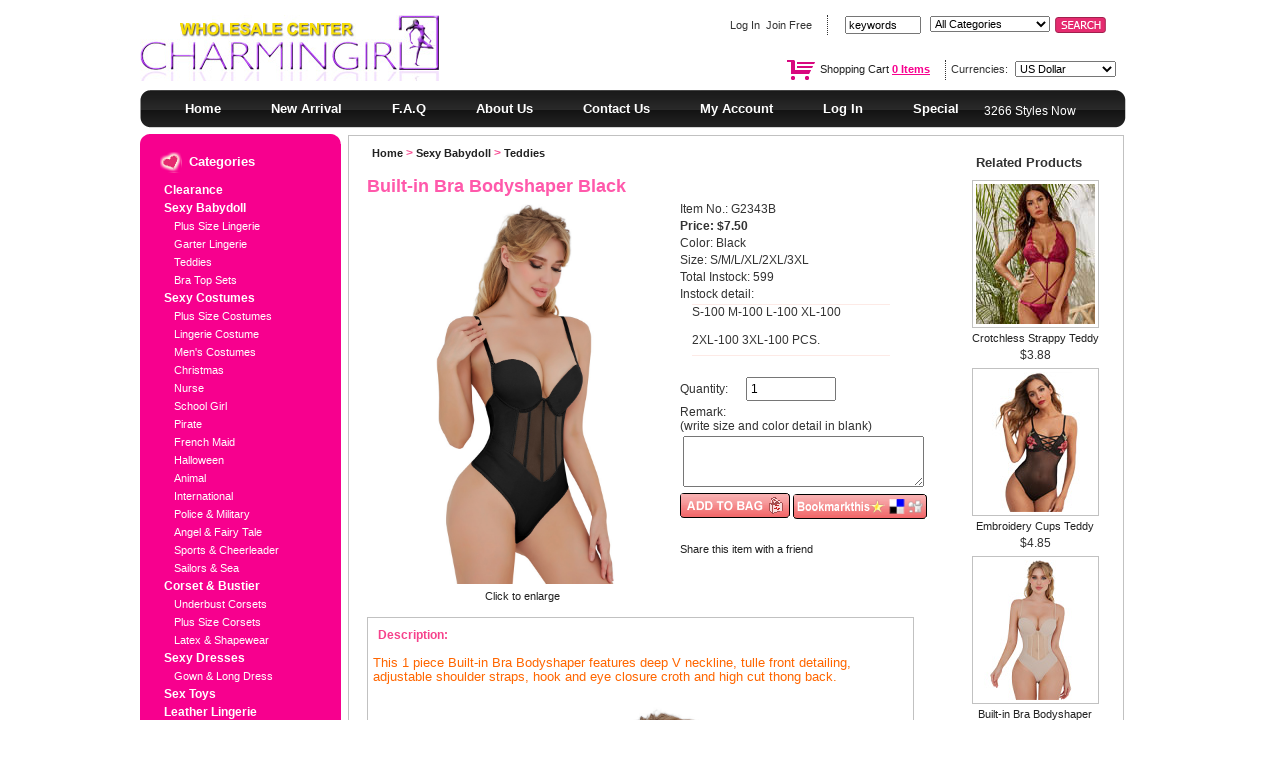

--- FILE ---
content_type: text/html
request_url: http://www.lingeriewholesalechina.com/builtin-bodyshaper-black-p-5699.html
body_size: 6810
content:
<!DOCTYPE HTML PUBLIC "-//W3C//DTD HTML 4.01 Transitional//EN" "http://www.w3c.org/TR/1999/REC-html401-19991224/loose.dtd">
<html lang=en dir=ltr xmlns="http://www.w3.org/1999/xhtml">
<head>
<meta http-equiv="Content-Type" content="text/html; charset=iso-8859-1">
 <title>Built-in Bra Bodyshaper Black - Wholesale Lingerie,Sexy Lingerie,China Lingerie Supplier -</title>
 <meta name="Description" content="Built-in Bra Bodyshaper Black" />
 <meta name="Keywords" content="Built-in Bra Bodyshaper Black" />
 <meta name="robots" content="noodp" />
 <meta name="slurp" content="noydir" />
 <meta http-equiv="Content-Type" content="text/html; charset=iso-8859-1" />
<!-- EOF: Header Tags SEO Generated Meta Tags -->

<base href="http://www.lingeriewholesalechina.com/">

<!-- start get_javascript(applicationtop2header) //-->
<script language="javascript"><!--
function popupWindow(url) {
  window.open(url,'popupWindow','toolbar=no,location=no,directories=no,status=no,menubar=no,scrollbars=no,resizable=yes,copyhistory=no,width=100,height=100,screenX=150,screenY=150,top=150,left=150')
}
//--></script>
<!-- end get_javascript(applicationtop2header) //-->

<link href="css/lingerie/style.css" rel="stylesheet" type="text/css" />
<link href="css/lingerie/center.css" rel="stylesheet" type="text/css" />
<link href="css/bra/style_imagehover.css" type="text/css" rel="stylesheet">
<link href="css/bra/stylesheet.css" type="text/css" rel="stylesheet">
<link href="css/bra/stylesheet_css_buttons.css" type="text/css" rel="stylesheet">
<link media="print" href="css/bra/print_stylesheet.css" type="text/css" rel="stylesheet">
<script type="text/javascript" src="//ajax.googleapis.com/ajax/libs/jquery/1.9.0/jquery.min.js"></script>
<script type="text/javascript">
!window.jQuery && document.write('<script src=//ajax.aspnetcdn.com/ajax/jquery/jquery-1.9.0.min.js><\/script>');
</script>
<script type="text/javascript" src="js/mycommerce.js"></script>
</head>
<body>
<div id="mian">
<!--top-->
<style type="text/css">
<!--
.STYLE1 {color: #FFFFFF}
-->
</style>
<div id="top">
<div id="top_left"><a href="http://www.lingeriewholesalechina.com/"><img src="images/template/logo.jpg" border="0" /></a></div>
<div id="top_right">
     <div id="top_right_1">
          <div class="left"><a href=http://www.lingeriewholesalechina.com/login.php class="headerNavigation">Log In</a>&nbsp;&nbsp;<a href="http://www.lingeriewholesalechina.com/login.php">Join Free</a></div>
          <div class="right" id="topsearchbox">
          
<!-- start searchheaderbox //-->

<form name="quick_find" action="http://www.lingeriewholesalechina.com/advanced_search_result.php" method="get">    <input type="text" name="keywords" value="keywords" size="10" maxlength="30" onblur="if (this.value =='') this.value='keywords'" onClick="if (this.value=='keywords') this.value=''">&nbsp;</td>
    <td width="98">
    <select name="categories_id" style="width:120px;"><option value="" SELECTED>All Categories</option><option value="67">Clearance</option><option value="41">Sexy Babydoll</option><option value="55">&nbsp;&nbsp;Plus Size Lingerie</option><option value="71">&nbsp;&nbsp;Garter Lingerie</option><option value="42">&nbsp;&nbsp;Teddies</option><option value="22">&nbsp;&nbsp;Bra Top Sets</option><option value="32">Sexy Costumes</option><option value="60">&nbsp;&nbsp;Plus Size Costumes</option><option value="69">&nbsp;&nbsp;Lingerie Costume</option><option value="63">&nbsp;&nbsp;Men&#039;s Costumes</option><option value="50">&nbsp;&nbsp;Christmas</option><option value="33">&nbsp;&nbsp;Nurse</option><option value="34">&nbsp;&nbsp;School Girl</option><option value="36">&nbsp;&nbsp;Pirate</option><option value="39">&nbsp;&nbsp;French Maid</option><option value="44">&nbsp;&nbsp;Halloween</option><option value="40">&nbsp;&nbsp;Animal</option><option value="61">&nbsp;&nbsp;International</option><option value="45">&nbsp;&nbsp;Police & Military</option><option value="49">&nbsp;&nbsp;Angel & Fairy Tale</option><option value="62">&nbsp;&nbsp;Sports & Cheerleader</option><option value="47">&nbsp;&nbsp;Sailors & Sea</option><option value="38">Corset & Bustier</option><option value="51">&nbsp;&nbsp;Underbust Corsets</option><option value="54">&nbsp;&nbsp;Plus Size Corsets</option><option value="57">&nbsp;&nbsp;Latex & Shapewear</option><option value="48">Sexy Dresses</option><option value="56">&nbsp;&nbsp;Gown & Long Dress</option><option value="70">Sex Toys</option><option value="24">Leather Lingerie</option><option value="65">Jumpsuit & Catsuit</option><option value="35">Sleepwear</option><option value="66">Panties & G-string</option><option value="46">Stockings & Pantyhose</option><option value="59">Body Stockings</option><option value="37">Accessories</option></select></td>
    <td width="63" valign="bottom"><input type="image" src="images/lingerie/11.gif" style="width:51px;height:16px;"></FORM>
<!-- end searchheaderbox //-->

		  </div>
     </div>
     <div id="top_right_2">
          <div class="left1"><img src="images/template/cart-icon.png" alt="Shopping Cart" width="28" height="20" id="cart_position"><a href="http://www.lingeriewholesalechina.com/shopping_cart.php">Shopping Cart <b><span id="cart_number">0</span> Items</b></a></div>
          <div class="right1" id="topcurr">
<!-- start currenciesheaderbox //-->



<form name="currencies" action="http://www.lingeriewholesalechina.com/product_info.php" method="get">	Currencies:&nbsp;
      <select name="currency" onChange="this.form.submit();"><option value="USD" SELECTED>US Dollar</option><option value="EUR">Euro</option><option value="GBP">GB Pound</option><option value="AUD">Australian Dollar</option></select><input type="hidden" name="products_id" value="5699">	</form>

            
<!-- end currenciesheaderbox //-->

     </div>
</div>
</div>
</div>
<div class="clear5"></div>
<!--top end-->

<!--guide-->
<div id="new_nav">
<ul> 
    <li><a href="/">Home</a></li>
    <li><a href="new_arrivals.php">New Arrival</a></li>
    <li><a href="help-i-4.html">F.A.Q</a></li>
    <li><a href="about-us-i-1.html">About Us</a></li>
    <li><a href="contact_us.php">Contact Us</a></li>
	<li><a href=http://www.lingeriewholesalechina.com/account.php class="headerNavigation">My Account</a></li>
	<li><a href=http://www.lingeriewholesalechina.com/login.php class="headerNavigation">Log In</a></li>
	<li ><a href="specials.php" >Special</a></li><br />
	<li class="STYLE1">3266 Styles Now</li>
</ul>
<div class="new_nav_lr"></div><div class="new_nav_rr"></div>
</div>
<div class="clear"></div>
<div id="message_box"></div><!--guide end-->
    
<div id="mian">
<!-- left -->
<div id="center_left">
	  
<!-- start categorybox //-->

 <div id="center_left0"></div>
 <div id="center_left1"><div class="left2"></div><div class="right2">Categories</div></div>
	<div id="center_left2">
	<ul id="nav1"> 
	<LI><a href="http://www.lingeriewholesalechina.com/clearance-c-67.html">Clearance</a></li>
<LI><a href="http://www.lingeriewholesalechina.com/sexy-babydoll-c-41.html">Sexy Babydoll</a></li>
<LI><a class = "lv_1" href="http://www.lingeriewholesalechina.com/sexy-babydoll-plus-size-lingerie-c-41_55.html">Plus Size Lingerie</a></li>
<LI><a class = "lv_1" href="http://www.lingeriewholesalechina.com/sexy-babydoll-garter-lingerie-c-41_71.html">Garter Lingerie</a></li>
<LI><a class = "lv_1" href="http://www.lingeriewholesalechina.com/sexy-babydoll-teddies-c-41_42.html">Teddies</a></li>
<LI><a class = "lv_1" href="http://www.lingeriewholesalechina.com/sexy-babydoll-sets-c-41_22.html">Bra Top Sets</a></li>
<LI><a href="http://www.lingeriewholesalechina.com/sexy-costumes-c-32.html">Sexy Costumes</a></li>
<LI><a class = "lv_1" href="http://www.lingeriewholesalechina.com/sexy-costumes-plus-size-costumes-c-32_60.html">Plus Size Costumes</a></li>
<LI><a class = "lv_1" href="http://www.lingeriewholesalechina.com/sexy-costumes-lingerie-costume-c-32_69.html">Lingerie Costume</a></li>
<LI><a class = "lv_1" href="http://www.lingeriewholesalechina.com/sexy-costumes-mens-costumes-c-32_63.html">Men's Costumes</a></li>
<LI><a class = "lv_1" href="http://www.lingeriewholesalechina.com/sexy-costumes-christmas-c-32_50.html">Christmas</a></li>
<LI><a class = "lv_1" href="http://www.lingeriewholesalechina.com/sexy-costumes-nurse-c-32_33.html">Nurse</a></li>
<LI><a class = "lv_1" href="http://www.lingeriewholesalechina.com/sexy-costumes-school-girl-c-32_34.html">School Girl</a></li>
<LI><a class = "lv_1" href="http://www.lingeriewholesalechina.com/sexy-costumes-pirate-c-32_36.html">Pirate</a></li>
<LI><a class = "lv_1" href="http://www.lingeriewholesalechina.com/sexy-costumes-french-maid-c-32_39.html">French Maid</a></li>
<LI><a class = "lv_1" href="http://www.lingeriewholesalechina.com/sexy-costumes-halloween-c-32_44.html">Halloween</a></li>
<LI><a class = "lv_1" href="http://www.lingeriewholesalechina.com/sexy-costumes-animal-c-32_40.html">Animal</a></li>
<LI><a class = "lv_1" href="http://www.lingeriewholesalechina.com/sexy-costumes-international-c-32_61.html">International</a></li>
<LI><a class = "lv_1" href="http://www.lingeriewholesalechina.com/sexy-costumes-police-military-c-32_45.html">Police & Military</a></li>
<LI><a class = "lv_1" href="http://www.lingeriewholesalechina.com/sexy-costumes-angel-fairy-tale-c-32_49.html">Angel & Fairy Tale</a></li>
<LI><a class = "lv_1" href="http://www.lingeriewholesalechina.com/sexy-costumes-sports-cheerleader-c-32_62.html">Sports & Cheerleader</a></li>
<LI><a class = "lv_1" href="http://www.lingeriewholesalechina.com/sexy-costumes-sailors-c-32_47.html">Sailors & Sea</a></li>
<LI><a href="http://www.lingeriewholesalechina.com/corset-bustier-c-38.html">Corset & Bustier</a></li>
<LI><a class = "lv_1" href="http://www.lingeriewholesalechina.com/corset-bustier-underbust-corsets-c-38_51.html">Underbust Corsets</a></li>
<LI><a class = "lv_1" href="http://www.lingeriewholesalechina.com/corset-bustier-plus-size-corsets-c-38_54.html">Plus Size Corsets</a></li>
<LI><a class = "lv_1" href="http://www.lingeriewholesalechina.com/corset-bustier-latex-shapewear-c-38_57.html">Latex & Shapewear</a></li>
<LI><a href="http://www.lingeriewholesalechina.com/sexy-dresses-c-48.html">Sexy Dresses</a></li>
<LI><a class = "lv_1" href="http://www.lingeriewholesalechina.com/sexy-dresses-gown-long-dress-c-48_56.html">Gown & Long Dress</a></li>
<LI><a href="http://www.lingeriewholesalechina.com/sex-toys-c-70.html">Sex Toys</a></li>
<LI><a href="http://www.lingeriewholesalechina.com/leather-lingerie-c-24.html">Leather Lingerie</a></li>
<LI><a href="http://www.lingeriewholesalechina.com/jumpsuit-catsuit-c-65.html">Jumpsuit & Catsuit</a></li>
<LI><a href="http://www.lingeriewholesalechina.com/sleepwear-c-35.html">Sleepwear</a></li>
<LI><a href="http://www.lingeriewholesalechina.com/panties-gstring-c-66.html">Panties & G-string</a></li>
<LI><a href="http://www.lingeriewholesalechina.com/stockings-pantyhose-c-46.html">Stockings & Pantyhose</a></li>
<LI><a href="http://www.lingeriewholesalechina.com/body-stockings-c-59.html">Body Stockings</a></li>
<LI><a href="http://www.lingeriewholesalechina.com/accessories-c-37.html">Accessories</a></li>
	  <li style="margin-top:20px"><a href="new_arrivals.php">New Arrivals</a></li>
	  <li><a href="best_sellers.php">Best Sellers</a></li>
	  <li><a href="recommends.php">Recommends</a></li>
	  <li><a href="specials.php">Specials</a></li>
	  
	  <li style="margin-top:20px"><a href="out_of_stock.php">Out of Stock</a></li>
    </ul></div> 
    <div id="center_left3"></div>
<!-- end categorybox //-->

      
<!-- start contactusbox //-->
<!--MSN Skype -->
	<div id="center_left5" style="border:1px solid #f7008e; background:#fdf3f9; margin:10px 0px; padding:10px 0px; border-radius:10px">
 <div id="center_left51">
	<div class="left6"></div>
	<div class="right7">
	<strong><a href="/cdn-cgi/l/email-protection#f0939891829d999e9799829cdd9398999e91b0989f849d91999cde939f9d"><span class="__cf_email__" data-cfemail="7c1f141d0e1115121b150e10511f1415121d3c141308111d1510521f1311">[email&#160;protected]</span></a></strong></div></div>
	<div class="clear5"></div>
	<div id="center_left51_1">
	<div class="left6_1"></div>
	<div class="right7_1">
	<strong><a href="/cdn-cgi/l/email-protection#284b40495a4541464f415a446844415e4d064b46"><span class="__cf_email__" data-cfemail="34575c5546595d5a535d465874585d42511a575a">[email&#160;protected]</span></a></strong></div></div>

	<div id="center_left52"><div class="left8"></div><div class="right9"><strong><a href=https://api.whatsapp.com/send?phone=8613433907029>WhatsApp +8613433907029</a></strong></div></div>
	
	<div id="center_left53"><div class="left10"></div>
	<div class="right11"><strong><a href="skype:charmingirl-service?call">charmingirl-service</a></strong></div></div>
	<div id="center_left53"><div class="left10"></div>
	<div class="right11"><strong><a href="skype:charmingirl-service2?call">charmingirl-service2</a></strong></div>
	</div>
	
	<div id="center_left54"><a href="/contact_us.php"><span style="color: #000000;font-weight: bold;">Send inquiry to us</span></a></div>
	</div>       
<!--MSN Skype end-->
<!-- end contactusbox //-->

      
<!-- start popularsearchbox //-->
<!-- Popular Searches -->
<div id="popusearch">
<div>
  <h2>Popular Searches</h2>
	 <ul> 
	      <li><a href="/advanced_search_result.php?keywords=Sexy">Sexy</a></li>
	      <li><a href="/advanced_search_result.php?keywords=Babydoll">Babydoll</a></li>
	      <li><a href="/advanced_search_result.php?keywords=Plus+Size">Plus Size</a></li>
	      <li><a href="/advanced_search_result.php?keywords=Costume">Costume</a></li>
	      <li><a href="/advanced_search_result.php?keywords=Clubwear">Clubwear</a></li>
	      <li><a href="/advanced_search_result.php?keywords=Metal+Bones">Metal Bones</a></li>
	      <li><a href="/advanced_search_result.php?keywords=Halloween">Halloween</a></li>
	      <li><a href="/advanced_search_result.php?keywords=Leather">Leather</a></li>
	      <li><a href="/advanced_search_result.php?keywords=Pink">Pink</a></li>
	      <li><a href="/advanced_search_result.php?keywords=White">White</a></li>
	      <li><a href="/advanced_search_result.php?keywords=Blue">Blue</a></li>
	      <li><a href="/advanced_search_result.php?keywords=Purple">Purple</a></li>
	      <li><a href="/advanced_search_result.php?keywords=Black">Black</a></li>
	      <li><a href="/advanced_search_result.php?keywords=Red">Red</a></li>
	      <li><a href="/advanced_search_result.php?keywords=Wings">Wings</a></li>
	      <li><a href="/advanced_search_result.php?keywords=Bride">Bride</a></li>
	      <li><a href="/advanced_search_result.php?keywords=Mini+Skirt">Mini Skirt</a></li>
	      <li><a href="/advanced_search_result.php?keywords=Gloves">Gloves</a></li>
	      <li><a href="/advanced_search_result.php?keywords=Bunny+Cat+Costume">Bunny Cat Costume</a></li>
	      <li><a href="/advanced_search_result.php?keywords=Husky+Deluxe">Husky Deluxe</a></li>
	      <li><a href="/advanced_search_result.php?keywords=Costumes">Costumes</a></li>
	      <li><a href="/advanced_search_result.php?keywords=Latex">Latex</a></li>
	      <li><a href="/advanced_search_result.php?keywords=Cup+less">Cup less</a></li>
	      <li><a href="/advanced_search_result.php?keywords=Underwired">Underwired</a></li>
	      </ul>
  </div>
</div>
<!-- Popular Searches end-->
<!-- end popularsearchbox //-->

      
<!-- start newsletterbox //-->
<div style="border:1px solid #f7008e; background:#fdf3f9; margin:10px 0px; padding:10px; border-radius:10px; text-align:left">
<form name="email" action="http://www.lingeriewholesalechina.com/visitoremail.php?action=process" method="post"><strong>Easy Subscribe Now!</strong><br />
sign up for our mailing list and get great deals from Charmingirl Wholesale Center.
<input type="text" name="to_email_address" size="20"><input type="image" src="images/lingerie/17.gif">
</form>
</div>
<!-- HOT MEWS end-->
<div class="clear5"></div>



<!-- end newsletterbox //-->

<!-- paypal -->
	 <div class="cneter_left00">
	 <div class="center_left01"><img src="images/lingerie/19.gif" /></div>
	 <div class="center_left02"><img src="images/lingerie/20.gif" /></div>
	 <div class="center_left03"><img src="images/lingerie/21.gif" /></div>
	 <div class="center_left04"><img src="images/lingerie/22.gif" /></div>
	 </div>
<!-- paypal end-->
</div>
<!-- left end -->
	
	
<!-- right -->
<div id="center_right">
<!-- banner -->

<!-- banner end-->
<div class="clear"></div>

<div class=centerColumn_lingerie id=indexDefault>
		<div class="centerBoxHeading_pro_lingerie">
		  <div class="centerBox_information">
				<table width="100%" height="100%" border="0" cellpadding="0" cellspacing="0">
					<tr>
						<td height="13" colspan="2" valign="top">
							<div class="centerBox_NEWARRIVAL"><a href="http://www.lingeriewholesalechina.com/index.php" class="headerNavigation">Home</a> &gt; <a href="http://www.lingeriewholesalechina.com/sexy-babydoll-c-41.html" class="headerNavigation">Sexy Babydoll</a> &gt; <a href="http://www.lingeriewholesalechina.com/sexy-babydoll-teddies-c-41_42.html" class="headerNavigation">Teddies</a></div>
					  </td>
					  <td width="26%" rowspan="4" align="center" valign="top">           
							<div class="Related_Products_lingerie">
                             <!-- also_purchased_products //-->
<DIV class=leftBoxContainer_lingerie id=whatsnew style="WIDTH: 130px;">
									<div id=Related_Products_info2_lingerie  class="centeredContent">Related Products</div>
									<DIV class="sideBoxContent2_lingerie centeredContent">
<table width="100%" border="0" cellspacing="3" cellpadding="0">
											<tr>
												<td align="center" valign="middle"><div class="pro_pic"><a href="http://www.lingeriewholesalechina.com/crotchless-strappy-teddy-p-5703.html"><img src="/images/products/teddies/sexy-babydoll/G2345s.jpg" border="0" alt="Crotchless Strappy Teddy" title=" Crotchless Strappy Teddy " width="119" height="140"></a></div></td>
											</tr>
											<tr>
												<td align="center" valign="middle"><a href="http://www.lingeriewholesalechina.com/crotchless-strappy-teddy-p-5703.html">Crotchless Strappy Teddy</a></td>
											</tr>
											<tr>
												<td align="center" valign="middle">$3.88</td>
											</tr>
										</table>
<table width="100%" border="0" cellspacing="3" cellpadding="0">
											<tr>
												<td align="center" valign="middle"><div class="pro_pic"><a href="http://www.lingeriewholesalechina.com/embroidery-cups-teddy-p-5701.html"><img src="/images/products/teddies/sexy-babydoll/G2344s.jpg" border="0" alt="Embroidery Cups Teddy" title=" Embroidery Cups Teddy " width="119" height="140"></a></div></td>
											</tr>
											<tr>
												<td align="center" valign="middle"><a href="http://www.lingeriewholesalechina.com/embroidery-cups-teddy-p-5701.html">Embroidery Cups Teddy</a></td>
											</tr>
											<tr>
												<td align="center" valign="middle">$4.85</td>
											</tr>
										</table>
<table width="100%" border="0" cellspacing="3" cellpadding="0">
											<tr>
												<td align="center" valign="middle"><div class="pro_pic"><a href="http://www.lingeriewholesalechina.com/builtin-bodyshaper-nude-p-5698.html"><img src="/images/products/teddies/sexy-babydoll/G2343Ns.jpg" border="0" alt="Built-in Bra Bodyshaper Nude" title=" Built-in Bra Bodyshaper Nude " width="119" height="140"></a></div></td>
											</tr>
											<tr>
												<td align="center" valign="middle"><a href="http://www.lingeriewholesalechina.com/builtin-bodyshaper-nude-p-5698.html">Built-in Bra Bodyshaper Nude</a></td>
											</tr>
											<tr>
												<td align="center" valign="middle">$7.50</td>
											</tr>
										</table>
</DIV>
								</DIV>
<!-- also_purchased_products_eof //-->

							</div>
						</td>
					</tr>
					<tr>
						<td height="21" colspan="2" valign="top">
							<h1>Built-in Bra Bodyshaper Black</h1>	  </td>
					</tr>
					<tr>
						<td width="41%" height="400" valign="top" align="center">
							<div style="position:relative"><script data-cfasync="false" src="/cdn-cgi/scripts/5c5dd728/cloudflare-static/email-decode.min.js"></script><script language="javascript"><!--
document.write('<a href="javascript:popupWindow(\'http://www.lingeriewholesalechina.com/builtin-bodyshaper-black-pi-5699.html\')"><img src="/images/products/teddies/sexy-babydoll/G2343B.jpg" border="0" alt="Built-in Bra Bodyshaper Black" title=" Built-in Bra Bodyshaper Black " width="300" height="380" hspace="5" vspace="5" id="info_images"><br>Click to enlarge</a>');
//--></script>
<noscript>
<a href="http://www.lingeriewholesalechina.com//images/products/teddies/sexy-babydoll/G2343Bs.jpg" target="_blank"><img src="/images/products/teddies/sexy-babydoll/G2343B.jpg" border="0" alt="Built-in Bra Bodyshaper Black" title=" Built-in Bra Bodyshaper Black " width="300" height="380" hspace="5" vspace="5" id="info_images"><br>Click to enlarge</a>
</noscript>
</div>
						</td>
						<td width="33%" valign="top">
						    <form name="cart_quantity" action="http://www.lingeriewholesalechina.com/builtin-bodyshaper-black-p-5699.html?action=add_product" method="post" id="cart_quantity"><input type="hidden" name="products_id" value="5699">
							<table width="100%" border="0" cellspacing="3" cellpadding="0">
								<tr>
									<td>Item No.: G2343B</td>
								</tr>
								<tr>
									<td><b>Price: $7.50</b></td>
								</tr>
								<tr>
									<td>Color: Black</td>
								</tr>
								<tr>
									<td>Size: S/M/L/XL/2XL/3XL</td>
								</tr>
								<tr>
									<td>Total Instock: 599</td>
								</tr>
								<tr>
									<td>Instock detail:</td>
								</tr>
								<tr>
									<td><div class="Instock_detail">S-100 M-100 L-100 XL-100<br />
<br />
2XL-100 3XL-100 PCS.</div></td>
								</tr>
								<tr>
									<td>
										
										
									</td>
								</tr>
								<tr>
									<td><br />Quantity:
										<input style="PADDING-RIGHT: 3px; PADDING-LEFT: 3px; PADDING-BOTTOM: 3px; MARGIN-LEFT: 15px; WIDTH: 80px; PADDING-TOP: 3px" value="1" name="products_quality"></td>
								</tr>
								<tr>
									<td>Remark:<span class="need"></span> <br>
								  (write size and color detail in blank)</td>
								</tr>
								<tr>
									<td><textarea name="remark" cols="10" rows="3" id="remark"></textarea></td>
								</tr>
								<tr>
									<td>
										<table width="100%" border="0" cellspacing="0" cellpadding="0" height="32">
										  <tr>
											<td width="45%" align="left"><img src="images/bra/btn-addtobag.gif" id="info_cartbt"></td>
											<td width="10%">&nbsp;</td>
           <td width="45%" align="right"><script>
var b_url = 'http%3A%2F%2Fwww.lingeriewholesalechina.com%2Fbuiltin-bodyshaper-black-p-5699.html';
</script>
<script src="/images/bra/bookmark/bookmark.js"></script></td>
										  </tr>
										</table>
									</td>
								</tr>
							</table>
							</form>
							<table width="100%" border="0" cellspacing="3" cellpadding="0">
								<tr>
									<td><br />
<!-- start tellafriendbox //-->


<a href="http://www.lingeriewholesalechina.com/tell_a_friend.php?products_id=5699">Share this item with a friend</a>
            
<!-- end tellafriendbox //-->
</td>
								</tr>
							</table>
						</td>
					</tr>
					<tr>
						<td height="315" colspan="2" valign="top">
							<br class=clearBoth>
							<div class="Description_lingerie">
								<div class="centerBox_NEWARRIVAL">Description:</div>
								<div class="Buyer_Guide_wholesale_text_lingerie"><font size="2" color="#FF6600">This 1 piece Built-in Bra Bodyshaper features deep V neckline, tulle front detailing, adjustable shoulder straps, hook and eye closure croth and high cut thong back.</font><p align="center"><img src="../images/products/teddies/sexy-babydoll/G2343B-1.jpg" border="0" alt="Built-in Bra Bodyshaper Black" title="Built-in Bra Bodyshaper Black" width="318" height="500" /></p><p align="center"><img src="../images/products/teddies/sexy-babydoll/G2343B-2.jpg" border="0" alt="Built-in Bra Bodyshaper Black" title="Built-in Bra Bodyshaper Black" width="480" height="415" /></p><p align="center"><img src="../images/products/teddies/sexy-babydoll/G2343B-3.jpg" border="0" alt="Built-in Bra Bodyshaper Black" title="Built-in Bra Bodyshaper Black" width="400" height="400" /></p><p align="center"><img src="../images/products/teddies/sexy-babydoll/G2343B-4.jpg" border="0" alt="Built-in Bra Bodyshaper Black" title="Built-in Bra Bodyshaper Black" width="400" height="400" /> </p></div>
							</div>
						</td>
					</tr>
			  </table>
			</div>
		</div>
	</div>

</div>
</div>
</div>
</div>


<!-- start footerbox //-->
<div class="clear5"></div>
<div id="bottom">
<div class="bottom1"><a href="../Term-Conditions.html">Terms and Conditions</a> | <a href="/privacy-policy-i-5.html">Privacy Policy</a> | <a href="/contact_us.php">Send Us Feedback</a> | </a><a href="/about-us-i-1.html">About Us</a> | <a href="/help-i-4.html">Help</a> | <a href="http://www.lingeriewholesalechina.com"><strong>wholesale lingerie</strong></a></div>
<div class="bottom2">Copyright &copy; 2004-2017 <a href="http://www.lingeriewholesalechina.com">Charmingirl Wholesale Center</a>  All Rights Reserved.&nbsp;&nbsp;Powered by Charmingirl Net Team</div>
</div><script type="text/javascript">
var gaJsHost = (("https:" == document.location.protocol) ? "https://ssl." : "http://www.");
document.write(unescape("%3Cscript src='" + gaJsHost + "google-analytics.com/ga.js' type='text/javascript'%3E%3C/script%3E"));
</script>
<script type="text/javascript">
try {
var pageTracker = _gat._getTracker("UA-4311392-2");
pageTracker._trackPageview();
} catch(err) {}</script>

<!-- Google Code for &#36319;&#36394;&#23458;&#25143; Remarketing List -->
<script type="text/javascript">
/* <![CDATA[ */
var google_conversion_id = 1011621312;
var google_conversion_language = "en";
var google_conversion_format = "3";
var google_conversion_color = "ffffff";
var google_conversion_label = "KpcWCPCl-QMQwLuw4gM";
var google_conversion_value = 0;
/* ]]> */
</script>
<script type="text/javascript" src="https://www.googleadservices.com/pagead/conversion.js">
</script>
<noscript>
<div style="display:inline;">
<img height="1" width="1" style="border-style:none;" alt="" src="http://www.googleadservices.com/pagead/conversion/1011621312/?label=KpcWCPCl-QMQwLuw4gM&amp;guid=ON&amp;script=0"/>
</div>
</noscript>

<!-- end footerbox //-->


<script defer src="https://static.cloudflareinsights.com/beacon.min.js/vcd15cbe7772f49c399c6a5babf22c1241717689176015" integrity="sha512-ZpsOmlRQV6y907TI0dKBHq9Md29nnaEIPlkf84rnaERnq6zvWvPUqr2ft8M1aS28oN72PdrCzSjY4U6VaAw1EQ==" data-cf-beacon='{"version":"2024.11.0","token":"23fe8d1698604587a2b00cdc2861d4ce","r":1,"server_timing":{"name":{"cfCacheStatus":true,"cfEdge":true,"cfExtPri":true,"cfL4":true,"cfOrigin":true,"cfSpeedBrain":true},"location_startswith":null}}' crossorigin="anonymous"></script>
</body>
</html>

--- FILE ---
content_type: text/css
request_url: http://www.lingeriewholesalechina.com/css/lingerie/style.css
body_size: 2609
content:
BODY {
	FONT-SIZE: 12px;
	MARGIN: 0px;
	COLOR: #333;
	FONT-FAMILY: verdana, arial, helvetica, sans-serif;
	BACKGROUND-COLOR: #fff;
	TEXT-ALIGN: center;
	line-height:14px;
}
A IMG {
	BORDER-TOP-STYLE: none; BORDER-RIGHT-STYLE: none; BORDER-LEFT-STYLE: none; BORDER-BOTTOM-STYLE: none
}
A:link {
	FONT-SIZE: 11px;COLOR: #222; TEXT-DECORATION: none
}
A:visited {
	FONT-SIZE: 11px;COLOR:#222; TEXT-DECORATION: none
}
A:hover {
	FONT-SIZE: 11px;COLOR: #000; TEXT-DECORATION: underline
}

.guide {
	COLOR: #FFF; FONT-SIZE: 14px; 
}

.clear5{clear:both; font-size:0; height:5px; line-height:0; overflow:hidden;}
.clear{clear:both; font-size:0; height:10px; line-height:0; overflow:hidden;}
#mian {
    margin: 0 auto;
	width: 1000px;
	font-family: Arial, Helvetica, sans-serif;
}


#top{
   height:70px;
   text-align:right;
}
#top_left{
    text-align:right;
	MARGIN: 15px 0px 0px 0px;
    width:213px;
	background-repeat:no-repeat;
	height:70px;
	float:left;
}
#top_right{
    width:460px;
	height:70px;
	font-size:11px;
	float:right;
    text-align:right;
}
.top_right_1 {
    float:right;
    text-align:right;
    float:left;
	height: 22px;
}
.left{ 
	line-height:30px;
    PADDING: 0px 15px 0px 0px; 
    MARGIN: 10px 0px 0px 0px; 
    height:20px;
	   width:132px; 	
	   float:left;
	   TEXT-ALIGN: right;
}

.left a{color:#333}
.left .headerNavigation{color:#333}

.right{
    TEXT-ALIGN: right;
    MARGIN:15px 0px 0px 0px;
	width:280px;
	float:left;
	height:20px;
	}
	
.right input{vertical-align:middle}

.top_right_2 {
    float:left;
    TEXT-ALIGN: right;
	MARGIN: 0px 0px 0px 0px;
	height:31px;
	float:left;
}
.left1{ 
	   line-height:28px;
    PADDING: 0px 15px 0px 0px;
    text-align:right;
    MARGIN: 20px 0px 0px 100px;*MARGIN: 10px 0px 0px 155px;_MARGIN: 10px 0px 0px -20px;
    height:20px; 
   	width:150px;
   	float:left;
}

.left1 { color:#000;}
.left1  img{vertical-align:middle; margin-right:5px}
.left1 b{ color:#f7008e; font-weight:bold; text-decoration:underline}


.right1{
    text-align:right;
    MARGIN: 25px 0px 0px 0px; 
    height:20px;
   	width:172px;
   	float:left;
}
.categories_li{ 
	line-height:24px;
    PADDING: 3px 0px 0px 0px; 
}

#new_nav{height:38px; background:url(../../images/template/nav_bk.png) repeat-x 0px -38px; clear:both; position:relative; margin-bottom:5px; margin-right:15px}
#new_nav ul{list-style:none; padding:0; margin:0; margin-left:20px}
#new_nav ul li{float:left}
#new_nav ul li a{ display:inline-block; height:38px; line-height:38px; padding:0px 25px; color:#fff; font-size:13px; font-weight:bold}
#new_nav ul li a:hover{background:url(../../images/template/nav_bk.png) repeat-x bottom; text-decoration:none}
#new_nav .new_nav_lr{position:absolute; left:0px; top:0px; z-index:1; width:10px; height:38px; background:url(../../images/template/nav_bk.png) no-repeat left top}
#new_nav .new_nav_rr{position:absolute; right:-1px; top:0px; z-index:1; width:10px; height:38px; background:url(../../images/template/nav_bk.png) no-repeat right -76px}


#nav1{}
#nav1 li{padding:4px 0px}
#nav1 li a{color:#fff; font-size:12px;}
#nav1 li .lv_1{padding-left:10px; font-weight:normal; font-size:11px}

#center_left0{ background:url(../../images/template/box_round.png) no-repeat center top; height:10px; font-size:1px}
#center_left3{ background:url(../../images/template/box_round.png) no-repeat center bottom; height:10px; font-size:1px}

#center_left1 .left2{ color:#fff; margin-top:8px}
#center_left1 .right2{ color:#fff; margin-top:8px}


.list_items{position:relative}
.gride .list_items{ border:1px solid #eee; width:120px; height:235px; float:left; padding:5px; margin-left:15px; margin-bottom:25px; border-radius:5px; box-shadow: 0px 5px 5px -5px  #CCCCCC}
.gride .list_items .list_image{ display:block; background:url(../../images/template/indicator.gif) no-repeat center center; margin-bottom:5px; text-align:center}
.gride .list_items .list_name{display:block; color:#333; font-size:12px; height:46px; text-align:left}
.gride .list_items .list_price{ color:#f7008e; font-weight:bold; font-size:13px; margin-bottom:5px}
.gride .list_items .list_desc{display:none}

.line .list_items{ border-bottom:1px dotted #ccc; padding-bottom:10px; margin-bottom:15px; height:150px}
.line .list_items .list_image{display:block; float:left; margin-right:10px}
.line .list_items .list_name{display:block; color:#333; font-size:13px; font-weight:bold; margin-bottom:10px}
.line .list_items .list_price{ color:#f7008e; font-weight:bold; font-size:13px; margin:10px 0px 10px 0px}
.line .list_items .list_desc{ font-size:11px; color:#666; line-height:1.5}
.line .list_items .list_desc span{color:#000000}

.add_cart_bt, #info_cartbt{cursor:pointer}


#list_head{ padding:5px 10px; background:#eee; position:relative; margin-bottom:5px}
#list_head form{ position:absolute; right:10px; top:2px}
#list_head form a{display:inline-block; border:1px solid #ddd; padding:4px 15px 4px 5px; background:url(../../images/template/page_ico.gif) no-repeat right -95px #fff}
#list_head form a:hover{text-decoration:none}
#list_head form  .sort_on{background:url(../../images/template/page_ico.gif) no-repeat right -119px #fff; color:#f7008e}

#gicon{margin-left:2px; margin-right:5px}
#gicon a{display:inline-block; width:19px; height:19px; margin:0px 4px; cursor:pointer}
.gon{display:inline-block; width:56px; height:19px; background:url(../../images/template/page_ico.gif) no-repeat center -75px; vertical-align:middle}
.goff{display:inline-block; width:56px; height:19px; background:url(../../images/template/page_ico.gif) no-repeat center -56px; vertical-align:middle}

.list_number{ display:inline-block; height:19px; line-height:19px; width:25px; text-align:center; border:1px solid #ddd; background:#fff; margin-right:5px}
.list_number:hover{text-decoration:none; color:#f7008e}
.number_on{ border:1px solid #f7008e; color:#ff6600}

#popusearch{ background:url(../../images/template/box_round.png) no-repeat bottom center; padding-bottom:10px; width:201px; margin:10px 0px; text-align:left} 
#popusearch ul{list-style:none; padding:0; margin:0; background:url(../../images/lingerie/6_02.gif); padding-left:20px}
#popusearch ul li a{color:#fff; text-align:left}
#popusearch div{background:url(../../images/template/box_round.png) no-repeat center top; padding-top:10px}
#popusearch div h2{ background:url(../../images/lingerie/10.gif) no-repeat 20px center #f7008e; padding:10px 0px 10px 50px; margin:0; color:#fff; font-size:12px;}

.clear{float:none; clear:both; height:1px; font-size:1px}
/*flash images player*/
#banner_right{ float:right; height:205px; width:290px; text-align:right; overflow:hidden}
#banner_right a img{ height:205px; width:290px; border:none}
#flashplayer{position:relative; width:480px; height:205px; overflow:hidden; margin-bottom:10px; float:left}
#slidenumber { 
	position:absolute;
 right:10px; 
 bottom:10px;
	z-index:10;
}
#slidenumber a { 
	display:block; 
 font-size:1px;
	width:10px; 
	height:10px;
	text-indent:-9999px;
	background:#666;
	float:left;
	margin-right:5px;
	border-radius:5px;
	-webkit-border-radius:5px;
	-moz-border-radius:5px;
}


#slidenumber a.activeSlide {background:#ff6600}
#slidenumber a:focus {outline: none; }
.pics div img{
width:480px; 
height:205px; 	
border-radius:10px;
-webkit-border-radius:10px;
-moz-border-radius:10px;
}

.home_module{padding:10px; margin-top:15px}
#topsearchbox{border-left:1px dotted #333;}
#topcurr{border-left:1px dotted #333;}

.pageHeading{font-size:16px; font-weight:bold}
#cart_function{ float:left}
#cart_function div{margin-bottom:10px; color:#666; line-height:1.5; padding:10px; border:1px solid #ddd}
#cart_function div strong{color:#000}
#cart_function  form input{vertical-align:middle}
#loading{display:none}
.need{color:#FF0000}
.remark{border:1px dotted #ff37af}

#helps_box{width:201px;background:url(../../images/template/box_round.png) no-repeat bottom center #f7008e; text-align:left; padding-bottom:10px; margin-bottom:10px}
#helps_box .top_r{height:10px; background:url(../../images/template/box_round.png) no-repeat top center}
#helps_box .art_title{background:url(../../images/lingerie/10.gif) no-repeat 20px center; height:20px; line-height:20px; padding-left:50px; font-weight:bold; color:#FFFFFF; font-size:13px;}
#helps_box ul{list-style:none; padding:0px; margin:0; text-align:left; background:#f7008e; padding-top:10px}
#helps_box ul li{padding:2px 0; margin:0;}
#helps_box ul li a{color:#fff; padding-left:30px}

#message_box{ display:none; border:1px dotted #F0F; padding:5px; margin-bottom:5px; margin-right:20px; text-align:left; background:url(../../images/template/RightIcon.gif) no-repeat 10px center; padding-left:30px; border-radius:5px}
#message_box a{ color:#f7008e; text-decoration:underline}

--- FILE ---
content_type: text/css
request_url: http://www.lingeriewholesalechina.com/css/lingerie/center.css
body_size: 3271
content:

#top1{
   height:78px;
}

.mia {TEXT-ALIGN: center;width: 1000px;height:38px;MARGIN: 0px;}
#nav ul {margin: 0px 0px 0px 0px;padding: 0px 0px 0px 0px;white-space: nowrap;}
#nav li{ float:left; LIST-STYLE-TYPE: none; display: inline; background: url("../../images/lingerie/5_02.gif");}
#nav li a {FONT-SIZE: 13px;color: #FFF;line-height: 38px;display:block; width:110px; height:38px;float:left;font-weight: bold;}
#nav .nav2 a { width:190px}
#nav li a:hover {FONT-SIZE: 13px;color: #FFF;font-weight: bold;}
#dows_left{height:38px;float: left;}
#dows_right{height:38px;float: left;}


#center_left{
    MARGIN: 0px 0px 0px 0px;
    width:203px;
	float:left;
}
#center_left0{
   width:201px;
}
#center_left1{
    MARGIN: 0px 0px 0px 0px;
	*MARGIN: 0px 0px 0px 0px;
	_MARGIN: 0px 0px 0px 0px; 
    background: url("../../images/lingerie/6_02.gif");
    width:201px;
	height:40px;
}
.left2{
    background: url("../../images/lingerie/10.gif");
     MARGIN: 13px 0px 0px 20px;
	*MARGIN: 13px 0px 0px 20px;
	_MARGIN: 13px 0px 0px 10px;
	float:left;
	width:22px;
	height:21px;
}
.right2{
    FONT-SIZE: 13px;
	font-weight: bold;
	float:left;
     MARGIN: 13px 0px 0px 7px;
	*MARGIN: 13px 0px 0px 7px;
	_MARGIN: 13px 0px 0px 7px;
	width:134px;
	height:21px;
    line-height: 20px;
	text-align:left;
}
#center_left2{
    MARGIN: -15px 0px 0px 0px;
	*MARGIN: 0px 0px 0px 0px;
	_MARGIN: 0px 0px 0px 0px; 
    width:201px;
    background: url("../../images/lingerie/6_02.gif");
	font-size:12px;
	text-align: left;
}
#nav1 li{ LIST-STYLE-TYPE: none;MARGIN: 0px 0px 0px -16px;PADDING: 2px 0px 2px 0px;
font-weight:bolder;}
#center_left3{ 
    width:201px; 
	 MARGIN: -12px 0px 0px 0px;
	*MARGIN: 0px 0px 0px 0px;
	_MARGIN: 0px 0px 0px 0px;
}
#center_left4{
	MARGIN: 10px 0px 0px -2px;
	*MARGIN: 10px 0px 0px 0px;
	_MARGIN: 10px 0px 0px 0px;
}
#center_left5{
    width:200px; height: 170px;
    background: #FFF;
}
#center_left5 A:link{
	COLOR: #000000; TEXT-DECORATION: none
}
#center_left5 A:hover {
	COLOR: #000000; TEXT-DECORATION: underline
}
#center_left5 A:visited{
	COLOR: #000000; TEXT-DECORATION: none
}
#center_left5 A:hover {
	COLOR: #000000; TEXT-DECORATION: underline
}

#center_left_paypal{
    width:201px;
    background: url("../../images/lingerie/8_02.gif");
	float:left;
}
#center_left51{
    MARGIN: -3px 0px 0px 0px;*MARGIN: 10px 0px 0px 0px;_MARGIN: 10px 0px 0px 0px;PADDING: 3px 0px 0px 0px;
	height:15px;
}
#center_left51_1{
    MARGIN: 10px 0px 0px 0px;height:15px;
}
.left6{
    MARGIN: 0px 0px 0px 25px;*MARGIN: 0px 0px 0px 25px;_MARGIN: 0px 0px 0px 12px;
    background: url("../../images/lingerie/14.gif");
	float:left;
	width:20px;
	height:15px;
}
.right7{
	float:left;
     MARGIN: 0px 0px 0px 14px;
	*MARGIN: 0px 0px 0px 14px;
	_MARGIN: 0px 0px 0px 16px;
	text-align:left;
	COLOR: #000;
	width:120px;
	height:15px;
}
.left6_1{
    MARGIN: 0px 0px 0px 25px;*MARGIN: 0px 0px 0px 25px;_MARGIN: 0px 0px 0px 12px;
    background: url("../../images/lingerie/14.gif");
	float:left;
	width:20px;
	height:15px;
}
.right7_1{
	float:left;
     MARGIN: 0px 0px 0px 14px;
	*MARGIN: 0px 0px 0px 14px;
	_MARGIN: 0px 0px 0px 16px;
	text-align:left;
	COLOR: #000;
	width:120px;
	height:15px;
}
#center_left52{
}
.left8{
  background: url("../../images/lingerie/15.gif");
     MARGIN: 10px 0px 0px 26px;
	*MARGIN: 10px 0px 0px 26px;
	_MARGIN: 10px 0px 0px 12px;
	float:left;
	width:20px;
	height:25px; 
}
.right9{
     float:left;
     MARGIN: 15px 0px 0px 14px;
	*MARGIN: 15px 0px 0px 14px;
	_MARGIN: 15px 0px 0px 16px;
	text-align:left;
	COLOR: #000;
	width:120px;
	height:20px;
}
#center_left53{
}
.left10{ 
     background: url("../../images/lingerie/13.gif");
     MARGIN: 10px 0px 0px 26px;
	*MARGIN: 10px 0px 0px 26px;
	_MARGIN: 10px 0px 0px 12px;
	float:left;
	width:23px;
	height:22px;
}
.right11{
     float:left;
     MARGIN: 15px 0px 0px 14px;
	*MARGIN: 15px 0px 0px 14px;
	_MARGIN: 15px 0px 0px 16px;
	text-align:left;
	COLOR: #000;
	width:120px;
	height:22px;
}
#center_left54{
    MARGIN: 28px 0px 0px 25px;
	COLOR: #000;
    text-align:left;
	font-size:13px;
}
#center_left12{
    width:201px;
}
#center_left13{
    MARGIN: 10px 0px 0px -2px;*MARGIN: 10px 0px 0px 0px;_MARGIN: 10px 0px 0px 0px;
}
#center_left14{
     width:201px;
	 height:20px;
     background: url("../../images/lingerie/6_02.gif");   
}
.left15{
     width:21px;
	 height:20px;
	 MARGIN: 0px 0px 0px 20px;
	*MARGIN: 0px 0px 0px 20px;
	_MARGIN: 0px 0px 0px 10px;
	background:url("../../images/lingerie/10.gif");
	float:left;
}
.right16{
    LINE-HEIGHT: 18px;
    float:left;
    MARGIN: 0px 0px 0px 10px;
	text-align:left;
	COLOR: #FFF;
	width:140px;
	height:15px;
	font-size:13px;
	FONT-WEIGHT: bold
}
#center_left17{
    width:201px;
}
#center_left18{
    MARGIN: -12px 0px 0px 0px;*MARGIN: 0px 0px 0px 0px;_MARGIN: 0px 0px 0px -1px;
     background: url("../../images/lingerie/16_05.gif");   
	 width:201px;
	 text-align:left;
}
#nav2 li{ LIST-STYLE-TYPE: none;MARGIN: 0px 0px 0px -18px;line-height:18px; 
}
#nav2 li A {
	FONT-SIZE: 11px;COLOR: #FFF; TEXT-DECORATION: none;line-height:18px; 
}
#nav2 li A:hover {
	FONT-SIZE: 11px;COLOR: #FFF; TEXT-DECORATION: none;line-height:18px; 
}

#center_left19{
    MARGIN: -12px 0px 0px 0px;*MARGIN: -10px 0px 0px 0px;_MARGIN: -10px 0px 0px 0px;
    width:201px;
}
#center_left20{
    float:left;
	width:177px;
	font-size:14px;
	text-align:left;
	MARGIN: 20px 0px 0px 24px;
	*MARGIN: 20px 0px 0px 24px;
	_MARGIN: 20px 0px 0px 13px;	
}
#center_left21{
    width:177px;
    float:left;
	text-align:left;
	MARGIN: 10px 0px 0px 24px;
	*MARGIN: 10px 0px 0px 24px;
	_MARGIN: 10px 0px 0px 13px;
}
#center_left22{
    width:177px;
    float:left;
	text-align:left;
	MARGIN: 5px 0px 0px 24px;
	*MARGIN: 5px 0px 0px 24px;
	_MARGIN: 5px 0px 0px 13px;
}
#center_left23{
    float:left;
	text-align:left;
	MARGIN: 5px 0px 0px 24px;
	*MARGIN: 5px 0px 0px 13px;
	_MARGIN: 5px 0px 0px 8px;
}
#center_left24{
    float:left;
	MARGIN: 5px 0px 0px 24px;
	_MARGIN: 5px 0px 0px 12px;
	text-align:left;
}


#center_left25{
	MARGIN: 15px 0px 0px 0px;
	width:200px;
	HEIGHT:13px;
}

.cneter_left00{
   MARGIN: -6px 0px 0px 0px;*MARGIN: 0px 0px 0px 0px;_MARGIN: 0px 0px 0px 0px;
   width:200px;
   background: #FFF;  
}
.center_left01{
  text-align:center;
  MARGIN: 5px 0px 0px 0px;
}
.center_left02{
  text-align:center;
  MARGIN: 5px 0px 0px 0px;}
.center_left03{
  text-align:center;
  MARGIN: 5px 0px 0px 0px;}
.center_left04{
  text-align:center;
  MARGIN: 5px 0px 0px 0px;}
#center_left251{
	MARGIN: 10px 0px 0px 0px;
	*MARGIN: 10px 0px 0px 0px;
	_MARGIN: 10px 0px 0px 0px;
}
#cneter_left261{
	float:left;
}
#cneter_left26{
     background: url("../../images/lingerie/18_03.gif");
	 float:left;
}
.left27{
	 MARGIN: 0px 0px 0px 20px;
	*MARGIN: 0px 0px 0px 20px;
	_MARGIN: 0px 0px 0px 10px;
	background:url("../../images/lingerie/19.gif");
	float:left;
	height:55px;
	width:177px;	
}
.right27{ 
    MARGIN: 0px 0px 0px 0px;
	*MARGIN: 0px 0px 0px 0px;
	_MARGIN: 0px 0px 0px 0px;
	float:left;
	height:56px;
	width:5px;
}
#cneter_left262{
	 float:left;
}
.left28{
    MARGIN: 20px 0px 0px 20px;
	*MARGIN: 20px 0px 0px 20px;
	_MARGIN: 20px 0px 0px 10px;
	background:url("../../images/lingerie/20.gif");
	float:left;
	height:30px;
	width:110px;
}
.right28{
    MARGIN: 20px 0px 0px 0px;
	*MARGIN: 20px 0px 0px 0px;
	_MARGIN: 20px 0px 0px 0px;
	float:left;
	height:30px;
	width:71px;
}
#cneter_left263{
	 float:left;
}
.left29{
    MARGIN: 20px 0px 0px 20px;
	*MARGIN: 20px 0px 0px 20px;
	_MARGIN: 20px 0px 0px 10px;
	background:url("../../images/lingerie/21.gif");
	float:left;
	height:30px;
	width:110px
}
.right29{
    MARGIN: 20px 0px 0px 0px;
	*MARGIN: 20px 0px 0px 0px;
	_MARGIN: 20px 0px 0px 0px;
	float:left;
	height:30px;
	width:71px;
}
.left30{
   MARGIN: 0px 0px 0px 0px;
	*MARGIN: 0px 0px 0px 0px;
	_MARGIN: 0px 0px 0px 0px;
	background:url("../../images/lingerie/22.gif");
	float:left;
}




#center_right{
    width:775px;
	float:left;
	MARGIN: 0px 0px 0px 5px;
}
#center_right3{
}
.righta{
   width:470px;
   float:left;
}
.rightb{
   width:305px;
   float:left;
}
#center_right4{
   width:775px;
   HEIGHT: 15px;
	MARGIN: 0px 0px 0px 0px;
}
#center_right8{
   width:775px;
   HEIGHT: 8px;
}
#center_right9{
      float:left;
      COLOR: #000;
	  width:128px;
}
.center_right10{
   width: 119px;
   HEIGHT: 140px;
   float:left;
   BORDER: #cccccc 1px solid;
   MARGIN: 10px 0px 0px 20px;*MARGIN: 10px 0px 0px 20px;_MARGIN: 10px 0px 0px 10px;
}
.center_right11{
	 HEIGHT: 50px;
	 width:108px;
     float:left;
	 MARGIN: 5px 0px 0px 20px;*MARGIN: 5px 0px 0px 20px;_MARGIN: 5px 0px 0px 10px;
	 text-align:left;
}
.center_right11 A {
	FONT-SIZE: 11px;COLOR: #000; TEXT-DECORATION: none;line-height:18px; 
}
.center_right11 A:hover {
	FONT-SIZE: 11px;COLOR: #000; TEXT-DECORATION: none;line-height:18px; 
}

.center_right12{
     float:left;
	 width:108px;
	 MARGIN: 0px 0px 0px 20px;*MARGIN: 5px 0px 0px 20px;_MARGIN: 5px 0px 0px 10px;
	 text-align:left;
}
.center_right13{
     float:left;
	 MARGIN: 5px 0px 0px 20px;*MARGIN: 5px 0px 0px 20px;_MARGIN: 5px 0px 0px 10px;
	 text-align:left;
}
.center_right14{
     float:left;
	 MARGIN: 5px 0px 0px 4px;

}
.center_right15{
	 MARGIN: 10px 0px 0px 20px;
}
.center_right16{
     float:left;
	 MARGIN: 5px 0px 0px 40px;
	 _MARGIN: 5px 0px 0px 30px;
	 text-align:left;
}
.center_right17{
     float:left;
	 MARGIN: 5px 0px 0px 60px;
	 _MARGIN: 5px 0px 0px 40px;
	 text-align:left;
}
.center_right18{
	 MARGIN: 5px 0px 0px 20px;*MARGIN: 5px 0px 0px 20px;_MARGIN: 5px 0px 0px 0px;
	 text-align:left;
	 height:22px;
	 width:43px;
}
.center_right19{
     float:left;
	 MARGIN: 5px 0px 0px 4px;*MARGIN: 5px 0px 0px 4px;_MARGIN: 5px 0px 0px 0px;
	 height:22px;
	 width:61px;
}
#center_right20{
      float:left;
      COLOR: #000;
	  width:128px;*width:128px;_width:128px;
	  MARGIN: 5px 0px 5px 18px;*MARGIN: 5px 0px 5px 18px;_MARGIN: 5px 0px 5px 13px;
}

#center_right5{
  background: #FFF;
	 width:775px;
	 PADDING: 0px 0px 10px 0px;
		border:1px solid #ccc;
		border-radius:10px;
}

#center_right5_SPECIALS{
     background: #FFF;
	 width:775px;
	 PADDING: 0px 0px 10px 0px;
		margin-top:10px;
		border:1px solid #CCC;
		border-radius:10px;
}
#center_right21{
   float:left;
	  MARGIN: 20px 0px 0px 0px;
}
#center_right22{
      float:left;
      COLOR: #000;
	  width:515px;
	  MARGIN: 0px 0px 0px 0px;
	  text-align:left;	 
}
#center_right23{
	 width:515px;
	 height:13px;
      float:left;
}
#center_right24{
      float:left;
}
.center_right25{
	 height:14px; width:515px;background:#FFF;
}
.center_right26{
    width:15px;
	 height:14px;
	 MARGIN: 0px 0px 0px 20px;
	*MARGIN: 0px 0px 0px 20px;
	_MARGIN: 0px 0px 0px 10px;
	background:url("../../images/lingerie/26.gif");
	float:left;
}
.center_right27{
     float:left;
     MARGIN: 0px 0px 0px 10px;
	*MARGIN: 0px 0px 0px 10px;
	_MARGIN: 0px 0px 0px 10px;
	text-align:left;
	COLOR: #FF0000;
	width:470px;
	height:15px;
	FONT-WEIGHT: bold;
	font-size:13px;
		LINE-HEIGHT: 13px;
}
.center_right28{
      float:left;
      COLOR: #000;background:#FFF;
	 height:220px; width:485px; PADDING: 10px 10px 10px 20px; 
	  MARGIN: -1px 0px 0px 0px;*MARGIN: 0px 0px 0px 0px;_MARGIN: 0px 0px 0px 0px;
	  text-align:left;
}
.center_right28 A:link{
	COLOR: #000000; TEXT-DECORATION: none
}
.center_right28 A:hover {
	COLOR: #000000; TEXT-DECORATION: underline
}
.center_right28 A:visited{
	COLOR: #000000; TEXT-DECORATION: none
}
.center_right28 A:hover {
	COLOR: #000000; TEXT-DECORATION: underline
}

#center_right29{
   float:left;
   COLOR: #000;
			margin-top:20px;
	  width:243px;	 
}
#center_right30{
      float:left;
}
.center_right31{
height:267px; 
width:243px; 
   background:#fff;
}
.center_right32{
    width:15px;
	 height:14px;
	 MARGIN: 0px 0px 0px 10px;
	*MARGIN: 0px 0px 0px 10px;
	_MARGIN: 0px 0px 0px 10px;
	background:url("../../images/lingerie/26.gif");
	float:left;
}
.center_right33{
     float:left;
     MARGIN: 0px 0px 0px 5px;
	*MARGIN: 0px 0px 0px 10px;
	_MARGIN: 0px 0px 0px 10px;
	text-align:left;
	COLOR: #FF0000;
	width:198px;
	height:15px;
	FONT-WEIGHT: bold;
	font-size:13px;
	LINE-HEIGHT: 13px;
}
.center_right34{
	text-align:left;
	font-size:12px;
	width:203px; 
	PADDING: 5px 5px 5px 5px; 
}
#center_right35{
     float:left;
}


#center_right6{ padding-left:15px; padding-top:15px
}
.rightc{
  width:15px;
	 height:14px;
 	background:url("../../images/lingerie/26.gif");
	 float:left;
}
.rightd{
 float:left;
	text-align:left;
	COLOR: #FF0000;
	width:700px;
	height:14px;
	font-size:13px;
	margin-left:5px;
	FONT-WEIGHT: bold;
}
#center_right7{
   float:left;
}
.righte{
	 MARGIN: 10px 0px 0px 20px;
	*MARGIN: 10px 0px 0px 20px;
	_MARGIN: 10px 0px 0px 10px;
	float:left;
}
.rightf{
	 MARGIN: 10px 0px 0px 40px;
	*MARGIN: 10px 0px 0px 40px;
	_MARGIN: 10px 0px 0px 40px;
	float:left;
}
.rightg{
	 MARGIN: 10px 0px 0px 40px;
	*MARGIN: 10px 0px 0px 40px;
	_MARGIN: 10px 0px 0px 40px;
	float:left;
}
.rightk{
	 MARGIN: 10px 0px 0px 40px;
	*MARGIN: 10px 0px 0px 40px;
	_MARGIN: 10px 0px 0px 40px;
	float:left;
}
.rightj{
	 MARGIN: 10px 0px 0px 40px;
	*MARGIN: 10px 0px 0px 40px;
	_MARGIN: 10px 0px 0px 40px;;
	float:left;
}


#bottom{
    height:50px;
	width: 100%;
	BACKGROUND-COLOR: #666666;
	MARGIN: 10px 0px 0px 0px;
}
.bottom1{    
    height:25px;
	BACKGROUND-COLOR: #ccc;
	text-align:center;
	PADDING:10px 0px 0px 0px;
}
.bottom2{
 height:25px;
	BACKGROUND-COLOR: #ccc;
	text-align:center;
}


.centerBoxHeading_NEWARRIVAL_lingeriewholesalechina {
	MARGIN: 3px 2px 10px 0px; PADDING: 5px 10px 5px 8px; BORDER-RIGHT: #c1c1c1 1px solid; BORDER-TOP: #c1c1c1 1px solid; BORDER-LEFT: #c1c1c1 1px solid; 
	WIDTH:754PX;*WIDTH:755PX;_WIDTH:739PX;
	BORDER-BOTTOM: #c1c1c1 1px solid;TEXT-ALIGN: left;
	border-radius:10px;
}
.centerBoxHeading_list_lingeriewholesalechina {
	MARGIN: 0px 2px 10px 0px; PADDING: 5px 8px 5px 8px; BORDER-RIGHT: #c1c1c1 1px solid; BORDER-TOP: #c1c1c1 1px solid; BORDER-LEFT: #c1c1c1 1px solid; 
	WIDTH:756PX;*WIDTH:757PX;_WIDTH:744PX;
	BORDER-BOTTOM: #c1c1c1 1px solid;TEXT-ALIGN: left;
	border-radius:10px;
}
.Description_list_lingerie{ PADDING: 5px 5px 5px 5px;BORDER-TOP: #FDEAE6 1px solid; WIDTH:350px; BORDER-BOTTOM: #FDEAE6 1px solid;TEXT-ALIGN: left;height:50px
}
.centerBoxHeading_pro_lingerie {
	MARGIN: 0px 0px 0px 0px; PADDING: 5px 8px 5px 8px; BORDER-RIGHT: #c1c1c1 1px solid; BORDER-TOP: #c1c1c1 1px solid; BORDER-LEFT: #c1c1c1 1px solid; 
	WIDTH:758PX;*WIDTH:758PX;_WIDTH:738PX; 
	BORDER-BOTTOM: #c1c1c1 1px solid;TEXT-ALIGN: left
}
.Description_lingerie {
	MARGIN: 0px 0px 0px 0px; PADDING: 5px 5px 5px 5px; BORDER-RIGHT: #c1c1c1 1px solid; BORDER-TOP: #c1c1c1 1px solid; BORDER-LEFT: #c1c1c1 1px solid; WIDTH:95%; BORDER-BOTTOM: #c1c1c1 1px solid;TEXT-ALIGN: left;
}
.Buyer_Guide_wholesale_text_lingerie  {
	LIST-STYLE-TYPE: none; COLOR: #FFF;PADDING: 0px 0px 0px 0px;WIDTH:100%;TEXT-ALIGN: left;
}
.Buyer_Guide_wholesale_text_lingerie li {
	LIST-STYLE-TYPE: none; COLOR: #FFF;
}
.Related_Products_lingerie {
	MARGIN: 0px 2px 0px 5px; PADDING: 5px 5px 5px 5px; WIDTH:130px;TEXT-ALIGN: left;
}
.leftBoxContainer_lingerie {
	BORDER-RIGHT: #9a9a9a 0px solid; MARGIN: 0px 0px 1em; BORDER-LEFT: #9a9a9a 0px solid; BORDER-BOTTOM: #E3405E 0px solid
}
#Related_Products_info2_lingerie  {
	 MARGIN-TOP: 5px; FONT-WEIGHT: bold; WIDTH:130px;FONT-SIZE: 1.1em; PADDING-BOTTOM: 0.5em; PADDING-TOP: 0.4em
}
.sideBoxContent2_lingerie {
	PADDING-RIGHT: 0.4em; PADDING-LEFT: 0.4em; PADDING-BOTTOM: 0.4em
}
.centerColumn_lingerie {
	PADDING-RIGHT: 0em; PADDING-LEFT: 0em; PADDING-BOTTOM: 0em; PADDING-TOP: 0em
}
#center_right5_lingerie {

     background: #FFF;
	 width:755px;
	
	 PADDING: 10px 10px 10px 10px;
}
#center_right5_lingerie {
	COLOR: #000000; 
}
#center_right5_lingerie A:link{
	COLOR: #000000; TEXT-DECORATION: none
}
#center_right5_lingerie A:hover {
	COLOR: #000000; TEXT-DECORATION: underline
}
#center_right5_lingerie A:visited{
	COLOR: #000000; TEXT-DECORATION: none
}
#center_right5_lingerie A:hover {
	COLOR: #000000; TEXT-DECORATION: underline
}


--- FILE ---
content_type: text/css
request_url: http://www.lingeriewholesalechina.com/css/bra/style_imagehover.css
body_size: 338
content:
#trailimageid {
	Z-INDEX: 1000; LEFT: 0px; VISIBILITY: hidden; WIDTH: 220px; POSITION: absolute; TOP: 0px; HEIGHT: 0px
}
#trailimageid DIV {
	BORDER-RIGHT: #888 1px solid; PADDING-RIGHT: 5px; BORDER-TOP: #888 1px solid; PADDING-LEFT: 5px; PADDING-BOTTOM: 5px; BORDER-LEFT: #888 1px solid; PADDING-TOP: 5px; BORDER-BOTTOM: #888 1px solid; BACKGROUND-COLOR: #fff; TEXT-ALIGN: center
}
#trailimageid H1 {
	PADDING-RIGHT: 0px; PADDING-LEFT: 0px; FONT-WEIGHT: normal; FONT-SIZE: 100%; PADDING-BOTTOM: 2px; MARGIN: 0px; WIDTH: 100%; PADDING-TOP: 2px; TEXT-ALIGN: left
}
#trailimageid IMG {
	MARGIN: 2px; BORDER-TOP-STYLE: none; BORDER-RIGHT-STYLE: none; BORDER-LEFT-STYLE: none; BORDER-BOTTOM-STYLE: none
}


--- FILE ---
content_type: text/css
request_url: http://www.lingeriewholesalechina.com/css/bra/stylesheet.css
body_size: 7824
content:

#navEZPagesTOC UL LI A {
	COLOR: #900000; TEXT-DECORATION: none
}

#navEZPagesTOC UL LI A:hover {
	COLOR: #900000; TEXT-DECORATION: underline
}
#navMain UL LI A:hover {
	COLOR: #900000; TEXT-DECORATION: underline
}
#navCatTabs UL LI A:hover {
	COLOR: #900000; TEXT-DECORATION: underline
}
#navSupp UL LI A:hover {
	COLOR: #eeeeee; TEXT-DECORATION: underline
}

H1 {
	FONT-SIZE: 1.5em; COLOR: #FF59AB
}
H2 {
	FONT-SIZE: 1.4em
}
H3 {
	FONT-SIZE: 1.3em
}
H4 {
	FONT-SIZE: 1.1em
}
H5 {
	FONT-SIZE: 1.1em
}
H6 {
	FONT-SIZE: 1.1em
}


LABEL {
	FONT-SIZE: 1.1em
}
H4.optionName {
	FONT-SIZE: 1.1em
}
LEGEND {
	FONT-SIZE: 1.1em
}
ADDRESS {
	FONT-SIZE: 1.1em
}
.sideBoxContent {
	FONT-SIZE: 1.1em
}
.larger {
	FONT-SIZE: 1.1em
}
.biggerText {
	FONT-SIZE: 1.2em
}
H1 {
	MARGIN: 0.3em 0px
}
H2 {
	MARGIN: 0.3em 0px
}
H3 {
	MARGIN: 0.3em 0px
}
H4 {
	MARGIN: 0.3em 0px
}
H5 {
	MARGIN: 0.3em 0px
}
H6 {
	MARGIN: 0.3em 0px
}
H7 {color: #5c0000;font-size: 13px; text-transform: uppercase; line-height: 15px;}
H8 {font-size:18px; COLOR: #000; FONT-WEIGHT: bold; }

CODE {
	FONT-SIZE: 1em; FONT-FAMILY: arial, verdana, helvetica, sans-serif
}
FORM {
	DISPLAY: inline; FONT-SIZE: 1em; MARGIN: 0.1em
}
SELECT {
	DISPLAY: inline; FONT-SIZE: 1em; MARGIN: 0.1em
}
INPUT {
	DISPLAY: inline; FONT-SIZE: 1em; MARGIN: 0.1em;
}
TEXTAREA {
	DISPLAY: block; MARGIN: auto; WIDTH: 95%
}
INPUT:focus {
	BACKGROUND: #e4fef5
}
SELECT:focus {
	BACKGROUND: #e4fef5
}
TEXTAREA:focus {
	BACKGROUND: #e4fef5
}
FIELDSET {
	BORDER-RIGHT: #cccccc 1px solid; PADDING-RIGHT: 0.5em; BORDER-TOP: #cccccc 1px solid; PADDING-LEFT: 0.5em; PADDING-BOTTOM: 0.5em; MARGIN: 0.5em 0em; BORDER-LEFT: #cccccc 1px solid; PADDING-TOP: 0.5em; BORDER-BOTTOM: #cccccc 1px solid
}
LEGEND {
	PADDING-RIGHT: 0.3em; PADDING-LEFT: 0.3em; FONT-WEIGHT: bold; PADDING-BOTTOM: 0.3em; COLOR: black; PADDING-TOP: 0.3em
}
LABEL {
	PADDING-RIGHT: 0.2em; PADDING-LEFT: 0.2em; PADDING-BOTTOM: 0.2em; LINE-HEIGHT: 1.5em; PADDING-TOP: 0.2em
}
H4.optionName {
	PADDING-RIGHT: 0.2em; PADDING-LEFT: 0.2em; PADDING-BOTTOM: 0.2em; LINE-HEIGHT: 1.5em; PADDING-TOP: 0.2em
}
LABEL.checkboxLabel {
	MARGIN: 0.5em 0.3em
}
LABEL.radioButtonLabel {
	MARGIN: 0.5em 0.3em
}
#logo {
	FLOAT: left;height:85px
}
.centerBoxContents {
	FLOAT: left
}
.specialsListBoxContents {
	FLOAT: left
}
.categoryListBoxContents {
	FLOAT: left
}
.centerBoxContentsAlsoPurch {
	FLOAT: left
}
.attribImg {
	FLOAT: left
}
LABEL.inputLabel {
	FLOAT: left; WIDTH: 9em
}
LABEL.inputLabelPayment {
	PADDING-LEFT: 2.5em; FLOAT: left; WIDTH: 14em
}
LABEL.selectLabel {
	FLOAT: left; WIDTH: 11em
}
LABEL.switchedLabel {
	FLOAT: left; WIDTH: 11em
}
LABEL.uploadsLabel {
	FLOAT: left; WIDTH: 11em
}
#checkoutPayment LABEL.radioButtonLabel {
	FONT-WEIGHT: bold
}
P {
	PADDING-RIGHT: 0.5em; PADDING-LEFT: 0.5em; PADDING-BOTTOM: 0.5em; PADDING-TOP: 0.5em
}
ADDRESS {
	PADDING-RIGHT: 0.5em; PADDING-LEFT: 0.5em; PADDING-BOTTOM: 0.5em; PADDING-TOP: 0.5em
}
ADDRESS {
	FONT-STYLE: normal
}
.clearBoth {
	CLEAR: both
}
HR {
	MARGIN-TOP: 0.5em; BORDER-TOP-STYLE: none; BORDER-BOTTOM: #9a9a9a 1px solid; BORDER-RIGHT-STYLE: none; BORDER-LEFT-STYLE: none; HEIGHT: 1px
}
.messageStackWarning {
	BORDER-RIGHT: #9a9a9a 1px solid; PADDING-RIGHT: 0.2em; BORDER-TOP: #9a9a9a 1px solid; PADDING-LEFT: 0.2em; PADDING-BOTTOM: 0.2em; BORDER-LEFT: #9a9a9a 1px solid; LINE-HEIGHT: 1.8em; PADDING-TOP: 0.2em; BORDER-BOTTOM: #9a9a9a 1px solid
}
.messageStackError {
	BORDER-RIGHT: #9a9a9a 1px solid; PADDING-RIGHT: 0.2em; BORDER-TOP: #9a9a9a 1px solid; PADDING-LEFT: 0.2em; PADDING-BOTTOM: 0.2em; BORDER-LEFT: #9a9a9a 1px solid; LINE-HEIGHT: 1.8em; PADDING-TOP: 0.2em; BORDER-BOTTOM: #9a9a9a 1px solid
}
.messageStackSuccess {
	BORDER-RIGHT: #9a9a9a 1px solid; PADDING-RIGHT: 0.2em; BORDER-TOP: #9a9a9a 1px solid; PADDING-LEFT: 0.2em; PADDING-BOTTOM: 0.2em; BORDER-LEFT: #9a9a9a 1px solid; LINE-HEIGHT: 1.8em; PADDING-TOP: 0.2em; BORDER-BOTTOM: #9a9a9a 1px solid
}
.messageStackCaution {
	BORDER-RIGHT: #9a9a9a 1px solid; PADDING-RIGHT: 0.2em; BORDER-TOP: #9a9a9a 1px solid; PADDING-LEFT: 0.2em; PADDING-BOTTOM: 0.2em; BORDER-LEFT: #9a9a9a 1px solid; LINE-HEIGHT: 1.8em; PADDING-TOP: 0.2em; BORDER-BOTTOM: #9a9a9a 1px solid
}
.messageStackWarning {
	COLOR: #ffffff; BACKGROUND-COLOR: #ff0000
}
.messageStackError {
	COLOR: #ffffff; BACKGROUND-COLOR: #ff0000
}
.messageStackSuccess {
	COLOR: #000000; BACKGROUND-COLOR: #99ff99
}
.messageStackCaution {
	COLOR: #000000; BACKGROUND-COLOR: #ffff66
}
#mainWrapper {
	VERTICAL-ALIGN: top; WIDTH: 1000px; BACKGROUND-COLOR: #ffffff; TEXT-ALIGN: left
}
#cartBoxListWrapper {
	PADDING-RIGHT: 0em; PADDING-LEFT: 0em; PADDING-BOTTOM: 0em; MARGIN: 0em; PADDING-TOP: 0em
}
#ezPageBoxList {
	PADDING-RIGHT: 0em; PADDING-LEFT: 0em; PADDING-BOTTOM: 0em; MARGIN: 0em; PADDING-TOP: 0em
}
#cartBoxListWrapper UL {
	PADDING-RIGHT: 0em; PADDING-LEFT: 0em; PADDING-BOTTOM: 0em; MARGIN: 0em; PADDING-TOP: 0em
}
#ezPageBoxList UL {
	PADDING-RIGHT: 0em; PADDING-LEFT: 0em; PADDING-BOTTOM: 0em; MARGIN: 0em; PADDING-TOP: 0em
}
#mainWrapper {
	PADDING-RIGHT: 0em; PADDING-LEFT: 0em; PADDING-BOTTOM: 0em; MARGIN: 0em; PADDING-TOP: 0em
}
#popupAdditionalImage {
	PADDING-RIGHT: 0em; PADDING-LEFT: 0em; PADDING-BOTTOM: 0em; MARGIN: 0em; PADDING-TOP: 0em
}
#popupImage {
	PADDING-RIGHT: 0em; PADDING-LEFT: 0em; PADDING-BOTTOM: 0em; MARGIN: 0em; PADDING-TOP: 0em
}
#contentMainWrapper {
	PADDING-RIGHT: 0px; PADDING-LEFT: 0px; PADDING-BOTTOM: 0px; MARGIN: 0.5em 0px; PADDING-TOP: 0px
}
#headerWrapper {
	PADDING-RIGHT: 0em; PADDING-LEFT: 0em; PADDING-BOTTOM: 0em; MARGIN: 0em; PADDING-TOP: 0em
}
#topBarWrap {
	BACKGROUND: #FFFFFF
}


#topBar {
	BACKGROUND: url( ../../images/bra/top02.gif) repeat-y center top; PADDING-RIGHT: 0em; PADDING-LEFT: 0em; FONT-WEIGHT: bold; PADDING-BOTTOM: 0em; MARGIN: auto;_MARGIN-TOP: -10px;  WIDTH: 1000px; COLOR: #FFF; PADDING-TOP: 0px; TEXT-ALIGN: center; HEIGHT: 45px;FONT-SIZE: 14px;
}
.topBox1 {
	MARGIN: -10px 0px 0px 20px;*MARGIN: 7px 0px 0px 20px; PADDING-RIGHT: 1em; PADDING-LEFT: 2em; FLOAT: left; PADDING-BOTTOM: 0em; PADDING-TOP: 0em; HEIGHT: 2em;
}
.topBox {
	MARGIN: 7px 0px 0px 20px;  PADDING-RIGHT: 1em; PADDING-LEFT: 2em; FLOAT: left; PADDING-BOTTOM: 0em; PADDING-TOP: 0em; HEIGHT: 2em;
}
.top_pic {MARGIN: 5px 0px 0px 0px}


.top_menu{
	BACKGROUND: url( ../../images/bra/menu.gif) repeat-y center top;WIDTH: 168px; HEIGHT: 175px;
}
.top_menu a { FONT-WEIGHT: bold;FONT-SIZE: 13px;color:#900000; text-decoration:none;}
.top_menu a:hover { FONT-WEIGHT: bold;FONT-SIZE: 13px;color:#900000;}


#nav_header {
	BORDER-RIGHT: #9a9a9a 0px solid; PADDING-RIGHT: 1em; PADDING-LEFT: 1em; PADDING-BOTTOM: 0px; PADDING-TOP: 0.2em
}
#lang_header {
	BORDER-RIGHT: #9a9a9a 0px solid; PADDING-LEFT: 1em;  PADDING-TOP: 0.2em;
}
#currency_header {
	BORDER-RIGHT: #9a9a9a 0px solid; PADDING-LEFT: 0.1em;  PADDING-TOP: 0.6em;
}
#cart_header {
	PADDING-RIGHT: 0px; PADDING-LEFT: 8em; BACKGROUND: url(../../images/bra/cart_bg.gif) no-repeat 2em 0px; PADDING-BOTTOM: 0px; PADDING-TOP: 0.2em
}
#logoWrap {
	MARGIN: auto; WIDTH: 1000px; BORDER-BOTTOM: #eeeeee 0em solid; BACKGROUND-COLOR: #ffffff
}
#topLinks {
	BACKGROUND: #FFF; FLOAT: LEFT; MARGIN: 0em auto; WIDTH: 300px; HEIGHT:78px; TEXT-ALIGN: center; 
}
#navColumnOneWrapper {
	MARGIN: auto
}
#navColumnTwoWrapper {
	MARGIN: auto
}
#mainWrapper {
	MARGIN: auto
}
#navColumnOneWrapper {
	
}
#navColumnTwoWrapper {
	
}
#tagline {
	FONT-SIZE: 1.8em; VERTICAL-ALIGN: middle; COLOR: #000000; TEXT-ALIGN: center
}
#sendSpendWrapper {
	BORDER-RIGHT: #cacaca 1px solid; BORDER-TOP: #cacaca 1px solid; FLOAT: right; MARGIN: 0em 0em 1em 1em; BORDER-LEFT: #cacaca 1px solid; BORDER-BOTTOM: #cacaca 1px solid
}
.floatingBox {
	MARGIN: 0px; WIDTH: 47%
}
#accountLinksWrapper {
	MARGIN: 0px; WIDTH: 47%
}
#sendSpendWrapper {
	MARGIN: 0px; WIDTH: 47%
}
#checkoutShipto {
	MARGIN: 0px; WIDTH: 47%
}
#checkoutBillto {
	MARGIN: 0px; WIDTH: 47%
}
#navEZPagesTOCWrapper {
	MARGIN: 0px; WIDTH: 47%
}
.wrapperAttribsOptions {
	MARGIN: 0.3em 0em
}
.navSplitPagesResult {
	
}
.navSplitPagesLinks {
	
}
.navNextPrevCounter {
	FONT-SIZE: 0.9em; MARGIN: 0em
}
.navNextPrevList {
	PADDING-RIGHT: 0em; DISPLAY: inline; PADDING-LEFT: 0em; PADDING-BOTTOM: 0.5em; MARGIN: 0px; PADDING-TOP: 0.5em; WHITE-SPACE: nowrap; LIST-STYLE-TYPE: none
}
#navSuppWrapper {
	PADDING-RIGHT: 0.2em; BORDER-TOP: #000000 5px solid; PADDING-LEFT: 0.2em; FONT-WEIGHT: bold; PADDING-BOTTOM: 0.5em; MARGIN: 0em; COLOR: #909090; PADDING-TOP: 0.5em; HEIGHT: 1%; BACKGROUND-COLOR: #2e2e2e
}
#navCatTabsWrapper {
	PADDING-RIGHT: 0.2em; BORDER-TOP: #000000 5px solid; PADDING-LEFT: 0.2em; FONT-WEIGHT: bold; PADDING-BOTTOM: 0.5em; MARGIN: 0em; COLOR: #909090; PADDING-TOP: 0.5em; HEIGHT: 1%; BACKGROUND-COLOR: #2e2e2e
}
#navSupp {
	MARGIN: auto; WIDTH: 750px
}
#payments {
	PADDING-RIGHT: 0px; PADDING-LEFT: 0px; BACKGROUND: url(../../images/bra/payments.gif) no-repeat 1.5em 0px; FLOAT: left; PADDING-BOTTOM: 1em; WIDTH: 25%; PADDING-TOP: 1em
}
#bottomNav {
	MARGIN: auto
}
#bottomNav A {
	COLOR: #9a9a9a; TEXT-DECORATION: underline
}
#bottomNav A:visited {
	COLOR: #9a9a9a; TEXT-DECORATION: underline
}
#navCatTabsWrapper {
	BACKGROUND-IMAGE: none; COLOR: #9a9a9a; BACKGROUND-COLOR: #ffffff
}
#navMain UL {
	PADDING-RIGHT: 0em; PADDING-LEFT: 0em; PADDING-BOTTOM: 0.5em; MARGIN: 0px; LINE-HEIGHT: 1.5em; PADDING-TOP: 0.5em; LIST-STYLE-TYPE: none; TEXT-ALIGN: center
}
#navSupp UL {
	PADDING-RIGHT: 0em; PADDING-LEFT: 0em; PADDING-BOTTOM: 0.5em; MARGIN: 0px; LINE-HEIGHT: 1.5em; PADDING-TOP: 0.5em; LIST-STYLE-TYPE: none; TEXT-ALIGN: center
}
#navCatTabs UL {
	PADDING-RIGHT: 0em; PADDING-LEFT: 0em; PADDING-BOTTOM: 0.5em; MARGIN: 0px; LINE-HEIGHT: 1.5em; PADDING-TOP: 0.5em; LIST-STYLE-TYPE: none; TEXT-ALIGN: center
}
#navMain UL LI {
	DISPLAY: inline
}
#navSupp UL LI {
	DISPLAY: inline
}
#navCatTabs UL LI {
	DISPLAY: inline
}
#navMain UL LI A {
	PADDING-RIGHT: 0.5em; PADDING-LEFT: 0.5em; PADDING-BOTTOM: 0em; MARGIN: 0px; COLOR: #eeeeee; PADDING-TOP: 0em; WHITE-SPACE: nowrap; TEXT-DECORATION: none
}
#navSupp UL LI A {
	PADDING-RIGHT: 0.5em; PADDING-LEFT: 0.5em; PADDING-BOTTOM: 0em; MARGIN: 0px; COLOR: #eeeeee; PADDING-TOP: 0em; WHITE-SPACE: nowrap; TEXT-DECORATION: none
}
#navSupp UL LI A:visited {
	PADDING-RIGHT: 0.5em; PADDING-LEFT: 0.5em; PADDING-BOTTOM: 0em; MARGIN: 0px; COLOR: #eeeeee; PADDING-TOP: 0em; WHITE-SPACE: nowrap; TEXT-DECORATION: none
}
#navCatTabs UL LI A {
	PADDING-RIGHT: 0.5em; PADDING-LEFT: 0.5em; PADDING-BOTTOM: 0em; MARGIN: 0px; COLOR: #eeeeee; PADDING-TOP: 0em; WHITE-SPACE: nowrap; TEXT-DECORATION: none
}
#navSupp UL LI A:hover {
	COLOR: #eeeeee; TEXT-DECORATION: underline
}
#navCatTabs UL LI A {
	COLOR: #9a9a9a
}
#navEZPagesTOCWrapper {
	BORDER-RIGHT: #9a9a9a 1px solid; BORDER-TOP: #9a9a9a 1px solid; FONT-WEIGHT: bold; FLOAT: right; BORDER-LEFT: #9a9a9a 1px solid; BORDER-BOTTOM: #9a9a9a 1px solid; HEIGHT: 1%
}
#navEZPagesTOC UL {
	PADDING-RIGHT: 0em; PADDING-LEFT: 0em; PADDING-BOTTOM: 0.5em; MARGIN: 0px; LINE-HEIGHT: 1.5em; PADDING-TOP: 0.5em; LIST-STYLE-TYPE: none
}
#navEZPagesTOC UL LI {
	WHITE-SPACE: nowrap
}
#navEZPagesTOC UL LI A {
	PADDING-RIGHT: 0.5em; PADDING-LEFT: 0.5em; PADDING-BOTTOM: 0em; MARGIN: 0px; PADDING-TOP: 0em
}
#navCategoryIcon {
	MARGIN: 0.5em
}
.buttonRow {
	MARGIN: 0.5em
}
#indexProductListCatDescription {
	MARGIN: 0.5em
}
#navMainSearch {
	FLOAT: right
}
#navBreadCrumb {
	PADDING-RIGHT: 0.5em; PADDING-LEFT: 0.5em; FONT-WEIGHT: bold; FONT-SIZE: 0.95em; PADDING-BOTTOM: 0.5em; MARGIN: 0em; PADDING-TOP: 0.5em
}
#navEZPagesTop {
	width:220px;height:35px;PADDING: 8px 0px 15px 0px;MARGIN: 5px 10px 10px 40px; line-height:25px;font-size:12px; text-align:left;FONT-WEIGHT: bold;  
}
.navEZPagesTop_table {
	BACKGROUND: #f9dbd9; width:260px;height:35px;border:1px #DC5871 solid; 
}
.navEZPagesTop_table1 {
	font-size:12px;PADDING: 5px 2px 2px 10px;width:260px;height:25px;border-bottom:1px #DC5871 solid;COLOR: #000;
}
.navEZPagesTop_table2 {
	PADDING: 0px 2px 5px 10px;width:165px;height:18px;border-right:1px #DC5871 solid;COLOR: #900000;
}
#navEZPagesTop_table3 {
	PADDING: 0px 2px 5px 5px;width:88px;height:18px;COLOR: #FFFFFF;
}
#navEZPagesTop_table3 A:link{ font-size: 12px;FONT-WEIGHT: bold;text-decoration: none;color:#FFFFFF;} 



#navEZPagesTop A:link {
	PADDING-RIGHT: 0em; PADDING-LEFT: 0em; PADDING-BOTTOM: 0px; COLOR: #900000; PADDING-TOP: 0px
}
#navEZPagesTop A:visited {
	PADDING-RIGHT: 0em; PADDING-LEFT: 0em; PADDING-BOTTOM: 0px; COLOR: #900000; PADDING-TOP: 0px
}
#navEZPagesTop A:hover {
	TEXT-DECORATION: underline
}


#topLinks2 {
	HEIGHT:78px;BACKGROUND: #FFF; FLOAT:right; MARGIN: 0em auto; WIDTH: 436PX;TEXT-ALIGN: center;
}
#navTop {
	PADDING-RIGHT: 0px; PADDING-LEFT: 0em; FONT-WEIGHT: bold; FONT-SIZE: 0.95em; PADDING-BOTTOM: 0em; MARGIN: 0px; COLOR: #ffffff; PADDING-TOP: 1.5em;TEXT-ALIGN: center; 
}
#navTop A:link {
	PADDING-RIGHT: 0em; PADDING-LEFT: 0em; PADDING-BOTTOM: 0px; COLOR: #DC5871; PADDING-TOP: 0px
}
#navTop A:visited {
	PADDING-RIGHT: 0em; PADDING-LEFT: 0em; PADDING-BOTTOM: 0px; COLOR: #DC5871; PADDING-TOP: 0px
}
#navTop A:hover {
	TEXT-DECORATION: underline
}
.navTopText {color: #dc5871;font-size: 12px;FONT-WEIGHT: bold;HEIGHT: 10PX}

#navTopcen {
	BACKGROUND: url( ../../images/bra/top01.gif) no-repeat; WIGHT:431px; HEIGHT: 32px; PADDING-RIGHT: 0px; PADDING-LEFT: 0em; PADDING-BOTTOM: 0em; MARGIN-TOP: 30px; MARGIN-LEFT: 4px;PADDING-TOP: 0em
}
#navTopcen A:link,#navTopcen A:visited,#navTopcen A:active{ font-size: 13px;FONT-WEIGHT: bold;text-decoration: none;color: #900000;} 
#navTopcen A:hover{  font-size: 13px;FONT-WEIGHT: bold;color:#900000; text-decoration:underline; }
/* 

#navTopcen A {
	FONT-WEIGHT: bold;text-align:left;font-size: 13px;COLOR: #900000; TEXT-DECORATION:none
}
#navTopcen  A:visited {
	FONT-WEIGHT: bold;text-align:left;font-size: 13px;COLOR: #900000; TEXT-DECORATION:none
}
 */



#navColumnOne {
	BACKGROUND-COLOR: transparent
}
#navColumnTwo {
	BACKGROUND-COLOR: transparent
}
#contentColumnMain {
	VERTICAL-ALIGN: top
}
#navColumnOne {
	VERTICAL-ALIGN: top
}
#navColumnTwo {
	VERTICAL-ALIGN: top
}
.centerBoxContents {
	VERTICAL-ALIGN: top
}
.specialsListBoxContents {
	VERTICAL-ALIGN: top
}
.categoryListBoxContents {
	VERTICAL-ALIGN: top
}
.additionalImages {
	VERTICAL-ALIGN: top
}
.centerBoxContentsSpecials {
	VERTICAL-ALIGN: top
}
.centerBoxContentsAlsoPurch {
	VERTICAL-ALIGN: top
}
.centerBoxContentsFeatured {
	VERTICAL-ALIGN: top
}
.centerBoxContentsNew {
	VERTICAL-ALIGN: top
}
.alert {
	VERTICAL-ALIGN: top
}
#productDescription {
	PADDING-RIGHT: 0.5em; PADDING-LEFT: 0.5em; PADDING-BOTTOM: 0.5em; PADDING-TOP: 0.5em
}
.shippingEstimatorWrapper {
	PADDING-RIGHT: 0.5em; PADDING-LEFT: 0.5em; PADDING-BOTTOM: 0.5em; PADDING-TOP: 0.5em
}
.alert {
	MARGIN-LEFT: 0.5em; COLOR: #ff0000
}
.advisory {
	
}
.important {
	FONT-WEIGHT: bold
}
.notice {
	
}
.rating {
	
}
.gvBal {
	FLOAT: right
}
.centerColumn {
	PADDING-RIGHT: 0.8em; PADDING-LEFT: 0.8em; PADDING-BOTTOM: 0.8em; PADDING-TOP: 0.8em
}
#bannerTwo {
	PADDING-RIGHT: 0px; PADDING-LEFT: 0.6em; PADDING-BOTTOM: 0px; PADDING-TOP: 0px
}
#bannerThree {
	PADDING-RIGHT: 0px; PADDING-LEFT: 0.6em; PADDING-BOTTOM: 0px; PADDING-TOP: 0px
}
#bannerFour {
	PADDING-RIGHT: 0px; PADDING-LEFT: 0.6em; PADDING-BOTTOM: 0px; PADDING-TOP: 0px
}
#bannerFive {
	PADDING-RIGHT: 0px; PADDING-LEFT: 0.6em; PADDING-BOTTOM: 0px; PADDING-TOP: 0px
}
#bannerSix {
	PADDING-RIGHT: 0px; PADDING-LEFT: 0.6em; PADDING-BOTTOM: 0px; PADDING-TOP: 0px
}
#bannerOne {
	PADDING-RIGHT: 0px; PADDING-LEFT: 0px; PADDING-BOTTOM: 0px; MARGIN: 0.5em 0px 0px; PADDING-TOP: 0px
}
.banners IMG {
	PADDING-RIGHT: 0px; PADDING-LEFT: 0px; PADDING-BOTTOM: 0px; PADDING-TOP: 0px
}
.centerColumn {
	PADDING-TOP: 0px
}
.smallText {
	FONT-SIZE: 0.9em
}
#siteinfoLegal {
	FONT-SIZE: 0.9em
}
#siteinfoCredits {
	FONT-SIZE: 0.9em
}
#siteinfoStatus {
	FONT-SIZE: 0.9em
}
#siteinfoIP {
	FONT-SIZE: 0.9em
}
#cartAdd {
	BORDER-RIGHT: #000000 1px solid; PADDING-RIGHT: 1em; BORDER-TOP: #000000 1px solid; PADDING-LEFT: 1em; FLOAT: right; PADDING-BOTTOM: 1em; MARGIN: 1em; BORDER-LEFT: #000000 1px solid; PADDING-TOP: 1em; BORDER-BOTTOM: #000000 1px solid; TEXT-ALIGN: center
}
.tableHeading TH {
	BORDER-BOTTOM: #9a9a9a 1px solid
}
.tableHeading {
	BACKGROUND-COLOR: #e9e9e9
}
#cartSubTotal {
	BACKGROUND-COLOR: #e9e9e9
}
#cartSubTotal {
	PADDING-RIGHT: 2.5em; BORDER-TOP: #cccccc 1px solid; FONT-WEIGHT: bold; LINE-HEIGHT: 2.2em; TEXT-ALIGN: right
}
.tableRow {
	HEIGHT: 2.2em
}
.tableHeading {
	HEIGHT: 2.2em
}
#cartSubTotal {
	HEIGHT: 2.2em
}
.cartProductDisplay {
	PADDING-RIGHT: 0em; PADDING-LEFT: 0em; PADDING-BOTTOM: 0.5em; PADDING-TOP: 0.5em
}
.cartUnitDisplay {
	PADDING-RIGHT: 0em; PADDING-LEFT: 0em; PADDING-BOTTOM: 0.5em; PADDING-TOP: 0.5em
}
.cartTotalDisplay {
	PADDING-RIGHT: 0em; PADDING-LEFT: 0em; PADDING-BOTTOM: 0.5em; PADDING-TOP: 0.5em
}
.cartRemoveItemDisplay {
	PADDING-RIGHT: 0em; PADDING-LEFT: 0em; PADDING-BOTTOM: 0.5em; PADDING-TOP: 0.5em
}
.cartQuantityUpdate {
	PADDING-RIGHT: 0em; PADDING-LEFT: 0em; PADDING-BOTTOM: 0.5em; PADDING-TOP: 0.5em
}
.cartQuantity {
	PADDING-RIGHT: 0em; PADDING-LEFT: 0em; PADDING-BOTTOM: 0.5em; PADDING-TOP: 0.5em
}
#cartInstructionsDisplay {
	PADDING-RIGHT: 0em; PADDING-LEFT: 0em; PADDING-BOTTOM: 0.5em; PADDING-TOP: 0.5em
}
.cartTotalsDisplay {
	PADDING-RIGHT: 0em; PADDING-LEFT: 0em; PADDING-BOTTOM: 0.5em; PADDING-TOP: 0.5em
}
.cartUnitDisplay {
	PADDING-RIGHT: 0.2em; TEXT-ALIGN: right
}
.cartTotalDisplay {
	PADDING-RIGHT: 0.2em; TEXT-ALIGN: right
}
#scUpdateQuantity {
	WIDTH: 2em
}
.cartQuantity {
	WIDTH: 4.7em
}
.cartNewItem {
	COLOR: #33cc33; POSITION: relative
}
.cartOldItem {
	COLOR: #660099; POSITION: relative
}
.cartBoxTotal {
	FONT-WEIGHT: bold; TEXT-ALIGN: right
}
.cartRemoveItemDisplay {
	WIDTH: 3.5em
}
.cartAttribsList {
	MARGIN-LEFT: 1em
}
#mediaManager {
	BORDER-RIGHT: #003d00 1px solid; PADDING-RIGHT: 0.5em; BORDER-TOP: #003d00 1px solid; PADDING-LEFT: 0.5em; PADDING-BOTTOM: 0.5em; MARGIN: 0.2em; BORDER-LEFT: #003d00 1px solid; WIDTH: 50%; PADDING-TOP: 0.5em; BORDER-BOTTOM: #003d00 1px solid; BACKGROUND-COLOR: #e4fef5
}
.mediaTitle {
	FLOAT: left
}
.mediaTypeLink {
	FLOAT: right
}
.normalprice {
	TEXT-DECORATION: line-through
}
.productSpecialPriceSale {
	TEXT-DECORATION: line-through
}
.productSpecialPrice {
	COLOR: #ff0000
}
.productSalePrice {
	COLOR: #ff0000
}
.productSpecialPriceSale {
	COLOR: #ff0000
}
.productPriceDiscount {
	COLOR: #ff0000
}
.orderHistList {
	PADDING-RIGHT: 0em; PADDING-LEFT: 0em; PADDING-BOTTOM: 0.2em; MARGIN: 1em; PADDING-TOP: 0.2em; LIST-STYLE-TYPE: none
}
#cartBoxListWrapper UL {
	LIST-STYLE-TYPE: none
}
#ezPageBoxList UL {
	LIST-STYLE-TYPE: none
}
#cartBoxListWrapper LI {
	PADDING-RIGHT: 0em; PADDING-LEFT: 0em; PADDING-BOTTOM: 0.2em; MARGIN: 0px; PADDING-TOP: 0.2em
}
#ezPageBoxList LI {
	PADDING-RIGHT: 0em; PADDING-LEFT: 0em; PADDING-BOTTOM: 0.2em; MARGIN: 0px; PADDING-TOP: 0.2em
}
.cartBoxTotal {
	PADDING-RIGHT: 0em; PADDING-LEFT: 0em; PADDING-BOTTOM: 0.2em; MARGIN: 0px; PADDING-TOP: 0.2em
}
#cartBoxEmpty {
	FONT-WEIGHT: bold
}
#cartBoxVoucherBalance {
	FONT-WEIGHT: bold
}
.totalBox {
	PADDING-RIGHT: 0.2em; PADDING-LEFT: 0.2em; PADDING-BOTTOM: 0.2em; WIDTH: 5.5em; PADDING-TOP: 0.2em; TEXT-ALIGN: right
}
.lineTitle {
	PADDING-RIGHT: 0.2em; PADDING-LEFT: 0.2em; PADDING-BOTTOM: 0.2em; PADDING-TOP: 0.2em; TEXT-ALIGN: right
}
.amount {
	PADDING-RIGHT: 0.2em; PADDING-LEFT: 0.2em; PADDING-BOTTOM: 0.2em; PADDING-TOP: 0.2em; TEXT-ALIGN: right
}
.amount {
	WIDTH: 5.5em
}
#productMainImage {
	MARGIN: 0em 1em 1em 0em
}
#reviewsInfoDefaultProductImage {
	MARGIN: 0em 1em 1em 0em
}
#productReviewsDefaultProductImage {
	MARGIN: 0em 1em 1em 0em
}
#reviewWriteMainImage {
	MARGIN: 0em 1em 1em 0em
}
.categoryIcon {
	
}
#cartImage {
	MARGIN: 0.5em 1em
}
.attribImg {
	MARGIN: 0.3em 0em; WIDTH: 20%
}
.attributesComments {
	
}
.centerBoxContents {
	MARGIN: 1em 0em
}
.specialsListBoxContents {
	MARGIN: 1em 0em
}
.categoryListBoxContents {
	MARGIN: 1em 0em
}
.additionalImages {
	MARGIN: 1em 0em
}
.centerBoxContentsSpecials {
	MARGIN: 1em 0em
}
.centerBoxContentsAlsoPurch {
	MARGIN: 1em 0em
}
.centerBoxContentsFeatured {
	MARGIN: 1em 0em
}
.centerBoxContentsNew {
	MARGIN: 1em 0em
}
.centerBoxWrapper {
	BORDER-RIGHT: #9a9a9a 1px solid; MARGIN: 1.1em 0px; BORDER-LEFT: #9a9a9a 1px solid; BORDER-BOTTOM: #9a9a9a 4px solid; HEIGHT: 1%
}
H2.centerBoxHeading {
	FONT-SIZE: 1.4em; COLOR: #ffffff
}
.columnLeft {
	
}
H3.leftBoxHeading {
	line-height:1.8em; FONT-SIZE: 1.1em; COLOR: #ffffff
}
H3.leftBoxHeading A {
	line-height:1.8em; FONT-SIZE: 1.1em; COLOR: #ffffff
}
H3.rightBoxHeading {
	FONT-SIZE: 1.1em; COLOR: #ffffff
}
H3.rightBoxHeading A {
	FONT-SIZE: 1.1em; COLOR: #ffffff
}
.leftBoxHeading {
	PADDING-RIGHT: 0px; PADDING-LEFT: 1em; BACKGROUND: url(../../images/bra/left.gif) #FFFFFF repeat-x; PADDING-BOTTOM: 0.7em; MARGIN: 0em; PADDING-TOP: 0.5em;HEIGHT: 22px
}
.rightBoxHeading {
	PADDING-RIGHT: 0px; PADDING-LEFT: 1em; BACKGROUND: url(../../images/bra/catboxHeadingbg.gif) #9a9a9a repeat-x; PADDING-BOTTOM: 0.7em; MARGIN: 0em; PADDING-TOP: 0.5em
}
.centerBoxHeading {
	PADDING-RIGHT: 0px; PADDING-LEFT: 2em; BACKGROUND: url(../../images/bra/centerboxHeadingbg.gif) #5d7fa4 repeat-x; PADDING-BOTTOM: 0.4em; MARGIN: 0em; PADDING-TOP: 0.3em
}
#categoriesHeading {
	PADDING-RIGHT: 0px; PADDING-LEFT: 1em; FONT-SIZE: 1.1em; BACKGROUND: url(../../images/bra/left.gif) #FFF repeat-x; PADDING-BOTTOM: 0.4em; PADDING-TOP: 0.2em
}
#whatsnewHeading {
	PADDING-RIGHT: 0px; PADDING-LEFT: 1em; FONT-SIZE: 1.1em; BACKGROUND: url(../../images/bra/brownboxHeadingbg.gif) #7ea65a repeat-x; PADDING-BOTTOM: 0.5em; PADDING-TOP: 0.4em
}
#Related_Products_info {
	 WIDTH:152px; BORDER-BOTTOM: #9a9a9a 0px solid;PADDING-RIGHT: 0px; PADDING-LEFT: 1em; FONT-SIZE: 1.1em; PADDING-BOTTOM: 0.5em; PADDING-TOP: 0.4em
}
#Related_Products_info2 {
	 MARGIN-TOP: 5px; FONT-WEIGHT: bold; BORDER-RIGHT: #E3405E 1px solid; BORDER-TOP: #E3405E 1px solid; BORDER-LEFT: #E3405E 1px solid;WIDTH:166px; BORDER-BOTTOM: #E3405E 0px solid;FONT-SIZE: 1.1em; PADDING-BOTTOM: 0.5em; PADDING-TOP: 0.4em
}
#manufacturersHeading {
	PADDING-RIGHT: 0px; PADDING-LEFT: 1em; FONT-SIZE: 1.1em; BACKGROUND: url(../../images/bra/brownboxHeadingbg.gif) #7ea65a repeat-x; PADDING-BOTTOM: 0.5em; PADDING-TOP: 0.4em
}
#currenciesHeading {
	PADDING-RIGHT: 0px; PADDING-LEFT: 1em; FONT-SIZE: 1.1em; BACKGROUND: url(../../images/bra/brownboxHeadingbg.gif) #7ea65a repeat-x; PADDING-BOTTOM: 0.5em; PADDING-TOP: 0.4em
}
#musicgenresHeading {
	PADDING-RIGHT: 0px; PADDING-LEFT: 1em; FONT-SIZE: 1.1em; BACKGROUND: url(../../images/bra/brownboxHeadingbg.gif) #7ea65a repeat-x; PADDING-BOTTOM: 0.5em; PADDING-TOP: 0.4em
}
#recordcompaniesHeading {
	PADDING-RIGHT: 0px; PADDING-LEFT: 1em; FONT-SIZE: 1.1em; BACKGROUND: url(../../images/bra/brownboxHeadingbg.gif) #7ea65a repeat-x; PADDING-BOTTOM: 0.5em; PADDING-TOP: 0.4em
}
#searchHeading {
	PADDING-RIGHT: 0px; PADDING-LEFT: 1em; FONT-SIZE: 1.1em; BACKGROUND: url(../../images/bra/brownboxHeadingbg.gif) #7ea65a repeat-x; PADDING-BOTTOM: 0.5em; PADDING-TOP: 0.4em
}
#search-headerHeading {
	PADDING-RIGHT: 0px; PADDING-LEFT: 1em; FONT-SIZE: 1.1em; BACKGROUND: url(../../images/bra/brownboxHeadingbg.gif) #7ea65a repeat-x; PADDING-BOTTOM: 0.5em; PADDING-TOP: 0.4em
}
#shoppingcartHeading {
	PADDING-RIGHT: 0px; PADDING-LEFT: 1em; FONT-SIZE: 1.1em; BACKGROUND: url(../../images/bra/brownboxHeadingbg.gif) #7ea65a repeat-x; PADDING-BOTTOM: 0.5em; PADDING-TOP: 0.4em
}
#bestsellersHeading {
	PADDING-RIGHT: 0px; PADDING-LEFT: 1em; FONT-SIZE: 1.1em; BACKGROUND: url(../../images/bra/greenboxHeadingbg.gif) #a99a71 repeat-x; PADDING-BOTTOM: 0.5em; PADDING-TOP: 0.4em
}
#reviewsHeading {
	PADDING-RIGHT: 0px; PADDING-LEFT: 1em; FONT-SIZE: 1.1em; BACKGROUND: url(../../images/bra/greenboxHeadingbg.gif) #a99a71 repeat-x; PADDING-BOTTOM: 0.5em; PADDING-TOP: 0.4em
}
#featuredHeading {
	PADDING-RIGHT: 0px; PADDING-LEFT: 1em; FONT-SIZE: 1.1em; BACKGROUND: url(../../images/bra/greenboxHeadingbg.gif) #a99a71 repeat-x; PADDING-BOTTOM: 0.5em; PADDING-TOP: 0.4em
}
#informationHeading {
	PADDING-RIGHT: 0px; PADDING-LEFT: 1em; FONT-SIZE: 1.1em; BACKGROUND: url(../images/greenboxHeadingbg.gif) #a99a71 repeat-x; PADDING-BOTTOM: 0.5em; PADDING-TOP: 0.4em
}
#moreinformationHeading {
	PADDING-RIGHT: 0px; PADDING-LEFT: 1em; FONT-SIZE: 1.1em; BACKGROUND: url(../../images/bra/greenboxHeadingbg.gif) #a99a71 repeat-x; PADDING-BOTTOM: 0.5em; PADDING-TOP: 0.4em
}
#ezpagesHeading {
	PADDING-RIGHT: 0px; PADDING-LEFT: 1em; FONT-SIZE: 1.1em; BACKGROUND: url(../../images/bra/greenboxHeadingbg.gif) #a99a71 repeat-x; PADDING-BOTTOM: 0.5em; PADDING-TOP: 0.4em
}
#bannerboxallHeading {
	PADDING-RIGHT: 0px; PADDING-LEFT: 1em; FONT-SIZE: 1.1em; BACKGROUND: url(../../images/bra/greenboxHeadingbg.gif) #a99a71 repeat-x; PADDING-BOTTOM: 0.5em; PADDING-TOP: 0.4em
}
#specialsHeading {
	PADDING-RIGHT: 0px; PADDING-LEFT: 1em; FONT-SIZE: 1.1em; BACKGROUND: url(../../images/bra/greenboxHeadingbg.gif) #a99a71 repeat-x; PADDING-BOTTOM: 0.5em; PADDING-TOP: 0.4em
}
#languagesHeading {
	PADDING-RIGHT: 0px; PADDING-LEFT: 1em; FONT-SIZE: 1.1em; BACKGROUND: url(../../images/bra/greenboxHeadingbg.gif) #a99a71 repeat-x; PADDING-BOTTOM: 0.5em; PADDING-TOP: 0.4em
}
#whosonlineHeading {
	PADDING-RIGHT: 0px; PADDING-LEFT: 1em; FONT-SIZE: 1.1em; BACKGROUND: url(../../images/bra/greenboxHeadingbg.gif) #a99a71 repeat-x; PADDING-BOTTOM: 0.5em; PADDING-TOP: 0.4em
}
#productnotificationsHeading {
	PADDING-RIGHT: 0px; PADDING-LEFT: 1em; FONT-SIZE: 1.1em; BACKGROUND: url(../../images/bra/greenboxHeadingbg.gif) #a99a71 repeat-x; PADDING-BOTTOM: 0.5em; PADDING-TOP: 0.4em
}
#tellafriendHeading {
	PADDING-RIGHT: 0px; PADDING-LEFT: 1em; FONT-SIZE: 1.1em; BACKGROUND: url(../../images/bra/greenboxHeadingbg.gif) #a99a71 repeat-x; PADDING-BOTTOM: 0.5em; PADDING-TOP: 0.4em
}
#categories UL {
	PADDING-RIGHT: 0px; PADDING-LEFT: 0px; PADDING-BOTTOM: 0px; MARGIN: 0px; PADDING-TOP: 0px; LIST-STYLE-TYPE: none
}
li.category-top {
	PADDING-RIGHT: 0px; PADDING-LEFT: 0px; BACKGROUND: #FFEDF1; PADDING-BOTTOM: 0px; MARGIN: 0px; VERTICAL-ALIGN: middle; PADDING-TOP: 0px
}
LI.category-top A {
	PADDING-RIGHT: 0px; DISPLAY: block; PADDING-LEFT: 1.5em; FONT-WEIGHT: bold; BACKGROUND: url(../../images/bra/boxlistbg.png) #FFEDF1 no-repeat 0.4em 0.5em; PADDING-BOTTOM: 0px; MARGIN: 0px; COLOR: #333333; BORDER-BOTTOM: #E3405E 0px solid; HEIGHT: 1.5em
}
LI.category-products A {
	PADDING-RIGHT: 0px; DISPLAY: block; PADDING-LEFT: 1.5em; FONT-WEIGHT: bold; BACKGROUND: url(../../images/bra/boxlistbg.png) #eeeeee no-repeat 1.2em 0.5em; PADDING-BOTTOM: 0px; MARGIN: 0px; COLOR: #333333; PADDING-TOP: 0.4em; BORDER-BOTTOM: #E3405E 0px solid; HEIGHT: 1.8em
}
LI.category-top A:hover {
	BACKGROUND: url(../../images/bra/boxlistbg.png) #F386B6 no-repeat 0.4em 0.5em; COLOR: #eeeeee
}
LI.category-products A:hover {
	BACKGROUND: url(../../images/bra/boxlistbg.png) #333333 no-repeat 1.2em 0.5em; COLOR: #eeeeee
}
#categoriesContent {
	PADDING-RIGHT: 0px; PADDING-LEFT: 0px; PADDING-BOTTOM: 5px; MARGIN: 0px; PADDING-TOP: 0px;BACKGROUND:#FFEDF1
}
#bestsellersContent {
	FONT-WEIGHT: bold; COLOR: #333333
}
#informationContent A:link {
	FONT-WEIGHT: bold; COLOR: #333333
}
#informationContent A:visited {
	FONT-WEIGHT: bold; COLOR: #333333
}
#bestsellersContent {
	FONT-WEIGHT: bold; COLOR: #333333
}
#bestsellersContent A:link {
	FONT-WEIGHT: bold; COLOR: #333333
}
#bestsellersContent A:visited {
	FONT-WEIGHT: bold; COLOR: #333333
}
#extralinks {
	PADDING-RIGHT: 0px; PADDING-LEFT: 1em; PADDING-BOTTOM: 0.5em; PADDING-TOP: 0.5em
}
.leftBoxContainer {
	BORDER-RIGHT: #9a9a9a 0px solid; MARGIN: 0px 0px 1em; BORDER-LEFT: #9a9a9a 0px solid; BORDER-BOTTOM: #E3405E 4px solid
}

.rightBoxContainer {
	BORDER-RIGHT: #9a9a9a 1px solid; MARGIN: 0px 0px 1em; BORDER-LEFT: #9a9a9a 1px solid; BORDER-BOTTOM: #9a9a9a 4px solid
}
.our_workshop {
	 BACKGROUND: #FFB5C1; MARGIN: 0px 0px 1em;BORDER-BOTTOM: #FFB5C1 4px solid
}
.our_workshop_pic {
	 BACKGROUND: #FFB5C1; BORDER-RIGHT: #FFB5C1 1px solid;  BORDER-LEFT: #FFB5C1 1px solid;PADDING-RIGHT: 0.4em; PADDING-LEFT: 0.4em; PADDING-TOP: 0em; PADDING-BOTTOM: 1em;
}
.our_workshop_Heading {
	BACKGROUND: #FFB5C1; PADDING-RIGHT: 0px; PADDING-LEFT: 1em; PADDING-BOTTOM: 0.7em; MARGIN: 0em; PADDING-TOP: 0.5em;HEIGHT: 22px
}

.HOT_NEWS_Heading {
	BACKGROUND: #FFF; PADDING: 0px 0px 0px 15px; MARGIN: 0px 0px 0px 0px;HEIGHT: 22px
}
.HOT_NEWS_Content {
	 BACKGROUND: #FFF; PADDING: 0px 10px 0px 15px;
}
.HOT_NEWS_Container {
	BORDER-RIGHT: #9a9a9a 0px solid; MARGIN: 0px 0px 1em; BORDER-LEFT: #9a9a9a 0px solid; BORDER-BOTTOM: #E3405E 0px solid
}


.sideBoxContent {
	BORDER-RIGHT: #E3405E 1px solid;  BORDER-LEFT: #E3405E 1px solid;PADDING-RIGHT: 0.4em; PADDING-LEFT: 0.4em; PADDING-BOTTOM: 0.4em; PADDING-TOP: 0.4em; BACKGROUND-COLOR: #ffffff; font-size: 12px; 
}
.sideBoxContent2 {
	BORDER-RIGHT: #E3405E 1px solid; BORDER-LEFT: #E3405E 1px solid;PADDING-RIGHT: 0.4em; PADDING-LEFT: 0.4em; PADDING-BOTTOM: 0.4em
}
H3.leftBoxHeading A:hover {
	COLOR: #900000; TEXT-DECORATION: none
}
H3.rightBoxHeading A:hover {
	COLOR: #900000; TEXT-DECORATION: none
}
.rightBoxHeading A:visited {
	COLOR: #ffffff
}
.leftBoxHeading A:visited {
	COLOR: #ffffff
}
.centerBoxHeading A:visited {
	COLOR: #ffffff
}
.centeredContent {
	TEXT-ALIGN: center
}
.contact_us {
	WIDTH: 177px;MARGIN: 8px 0px 8px 0px; BACKGROUND-COLOR: #EADFE1;PADDING: 8px 8px 8px 15px;BORDER: #C1C1C1 1px solid;FONT-SIZE: 11px;
}

TH {
	TEXT-ALIGN: center
}
#cartEmptyText {
	TEXT-ALIGN: center
}
#cartBoxGVButton {
	TEXT-ALIGN: center
}
#cartBoxEmpty {
	TEXT-ALIGN: center
}
#cartBoxVoucherBalance {
	TEXT-ALIGN: center
}
#navCatTabsWrapper {
	TEXT-ALIGN: center
}
#navEZPageNextPrev {
	TEXT-ALIGN: center
}
#bannerOne {
	TEXT-ALIGN: center
}
#bannerTwo {
	TEXT-ALIGN: center
}
#bannerThree {
	TEXT-ALIGN: center
}
#bannerFour {
	TEXT-ALIGN: center
}
#bannerFive {
	TEXT-ALIGN: center
}
#bannerSix {
	TEXT-ALIGN: center
}
#siteinfoLegal {
	TEXT-ALIGN: center
}
#siteinfoCredits {
	TEXT-ALIGN: center
}
#siteinfoStatus {
	TEXT-ALIGN: center
}
#siteinfoIP {
	TEXT-ALIGN: center
}
.center {
	TEXT-ALIGN: center
}
.cartRemoveItemDisplay {
	TEXT-ALIGN: center
}
.cartQuantityUpdate {
	TEXT-ALIGN: center
}
.cartQuantity {
	TEXT-ALIGN: center
}
.cartTotalsDisplay {
	TEXT-ALIGN: center
}
#cartBoxGVBalance {
	TEXT-ALIGN: center
}
.productListing-data {
	TEXT-ALIGN: center
}
.accountQuantityDisplay {
	TEXT-ALIGN: center
}
.ratingRow {
	TEXT-ALIGN: center
}
LABEL#textAreaReviews {
	TEXT-ALIGN: center
}
#productMainImage {
	TEXT-ALIGN: center
}
#reviewsInfoDefaultProductImage {
	TEXT-ALIGN: center
}
#productReviewsDefaultProductImage {
	TEXT-ALIGN: center
}
#reviewWriteMainImage {
	TEXT-ALIGN: center
}
.centerBoxContents {
	TEXT-ALIGN: center
}
.specialsListBoxContents {
	TEXT-ALIGN: center
}
.categoryListBoxContents {
	TEXT-ALIGN: center
}
.additionalImages {
	TEXT-ALIGN: center
}
.centerBoxContentsSpecials {
	TEXT-ALIGN: center
}
.centerBoxContentsAlsoPurch {
	TEXT-ALIGN: center
}
.centerBoxContentsFeatured {
	TEXT-ALIGN: center
}
.centerBoxContentsNew {
	TEXT-ALIGN: center
}
.gvBal {
	TEXT-ALIGN: center
}
.attribImg {
	TEXT-ALIGN: center
}
#bestsellers .wrapper {
	MARGIN: 0em 0em 0em 1.5em
}
#bestsellers OL {
	PADDING-RIGHT: 0px; PADDING-LEFT: 0px; PADDING-BOTTOM: 0px; MARGIN-LEFT: 1.1em; PADDING-TOP: 0px
}
#bestsellers LI {
	PADDING-RIGHT: 0px; PADDING-LEFT: 0px; PADDING-BOTTOM: 0px; MARGIN: 0.3em 0em; PADDING-TOP: 0px
}
.ic {
	DISPLAY: none
}
#bannerboxHeading {
	BACKGROUND-COLOR: #0000cc
}
#upProductsHeading {
	TEXT-ALIGN: left
}
#upDateHeading {
	TEXT-ALIGN: right
}
A.category-top {
	COLOR: #008000; TEXT-DECORATION: none
}
A.category-top:visited {
	COLOR: #008000; TEXT-DECORATION: none
}
A.category-links {
	FONT-WEIGHT: bold; COLOR: #333333
}
A.category-links:visited {
	FONT-WEIGHT: bold; COLOR: #333333
}
A.category-subs {
	COLOR: #ff0000; TEXT-DECORATION: none
}
A.category-products {
	COLOR: #ff0000; TEXT-DECORATION: none
}
A.category-subs:visited {
	COLOR: #ff0000; TEXT-DECORATION: none
}
A.category-products:visited {
	COLOR: #ff0000; TEXT-DECORATION: none
}
SPAN.category-subs-parent {
	FONT-WEIGHT: bold
}
SPAN.category-subs-selected {
	FONT-WEIGHT: bold
}
.back {
	FLOAT: left
}
.forward {
	FLOAT: right
}
#shoppingCartDefault #PPECbutton {
	FLOAT: right
}
.bold {
	FONT-WEIGHT: bold
}
.rowOdd {
	VERTICAL-ALIGN: top; HEIGHT: 1.5em; BACKGROUND-COLOR: #e8e8e8
}
.rowEven {
	VERTICAL-ALIGN: top; HEIGHT: 1.5em; BACKGROUND-COLOR: #f0f0f0
}
.hiddenField {
	DISPLAY: none
}
.visibleField {
	DISPLAY: inline
}
CAPTION {
	
}
#myAccountGen LI {
	MARGIN: 0px
}
#myAccountNotify LI {
	MARGIN: 0px
}
.accountTotalDisplay {
	WIDTH: 20%; TEXT-ALIGN: right
}
.accountTaxDisplay {
	WIDTH: 20%; TEXT-ALIGN: right
}
.accountQuantityDisplay {
	VERTICAL-ALIGN: top; WIDTH: 10%
}
TR.tableHeading {
	HEIGHT: 2em; BACKGROUND-COLOR: #cacaca
}
.productListing-rowheading {
	BACKGROUND-IMAGE: url(../../images/bra/centerBoxHeadingbg.gif); COLOR: #ffffff; HEIGHT: 2em
}
#siteMapList {
	FLOAT: right; WIDTH: 90%
}
.ratingRow {
	MARGIN: 1em 0em 1.5em
}
LABEL#textAreaReviews {
	FONT-WEIGHT: normal; MARGIN: 1em 0em
}
#popupShippingEstimator {
	BACKGROUND-COLOR: #ffffff
}
#popupSearchHelp {
	BACKGROUND-COLOR: #ffffff
}
#popupAdditionalImage {
	BACKGROUND-COLOR: #ffffff
}
#popupImage {
	BACKGROUND-COLOR: #ffffff
}
#popupCVVHelp {
	BACKGROUND-COLOR: #ffffff
}
#popupCouponHelp {
	BACKGROUND-COLOR: #ffffff
}
#popupAtrribsQuantityPricesHelp {
	BACKGROUND-COLOR: #ffffff
}
#infoShoppingCart {
	BACKGROUND-COLOR: #ffffff
}
.information {
	PADDING-RIGHT: 3px; PADDING-LEFT: 3px; PADDING-BOTTOM: 10px; LINE-HEIGHT: 150%; PADDING-TOP: 10px
}
#shoppingcartBody #shippingEstimatorContent {
	CLEAR: both
}
.seDisplayedAddressLabel {
	BACKGROUND-COLOR: #85c285; TEXT-ALIGN: center
}
.seDisplayedAddressInfo {
	FONT-WEIGHT: bold; TEXT-TRANSFORM: uppercase; TEXT-ALIGN: center
}
#seShipTo {
	PADDING-RIGHT: 0.2em; PADDING-LEFT: 0.2em; PADDING-BOTTOM: 0.2em; PADDING-TOP: 0.2em
}
#trailimageid {
	Z-INDEX: 1000; LEFT: 0px; VISIBILITY: hidden; WIDTH: 220px; POSITION: absolute; TOP: 0px; HEIGHT: 0px
}
#trailimageid DIV {
	BORDER-RIGHT: #888 1px solid; PADDING-RIGHT: 5px; BORDER-TOP: #888 1px solid; PADDING-LEFT: 5px; PADDING-BOTTOM: 5px; BORDER-LEFT: #888 1px solid; PADDING-TOP: 5px; BORDER-BOTTOM: #888 1px solid; BACKGROUND-COLOR: #fff; TEXT-ALIGN: center
}
#trailimageid H1 {
	PADDING-RIGHT: 0px; PADDING-LEFT: 0px; FONT-WEIGHT: normal; FONT-SIZE: 100%; PADDING-BOTTOM: 2px; MARGIN: 0px; WIDTH: 100%; PADDING-TOP: 2px; TEXT-ALIGN: left
}
#trailimageid IMG {
	MARGIN: 2px; BORDER-TOP-STYLE: none; BORDER-RIGHT-STYLE: none; BORDER-LEFT-STYLE: none; BORDER-BOTTOM-STYLE: none
}


.centerBoxHeading_NEWARRIVAL {
	background: url(../../images/bra/centerBox.gif) repeat-x 0px 1px; MARGIN: 3px 2px 10px 0px; PADDING: 5px 8px 5px 8px; BORDER-RIGHT: #c1c1c1 1px solid; BORDER-TOP: #c1c1c1 1px solid; BORDER-LEFT: #c1c1c1 1px solid; WIDTH:760PX; BORDER-BOTTOM: #c1c1c1 1px solid;TEXT-ALIGN: left
}
.centerBoxHeading_list {
	background: url(../../images/bra/centerBox.gif) repeat-x 0px 1px; MARGIN: 0px 2px 10px 0px; PADDING: 5px 8px 5px 8px; BORDER-RIGHT: #c1c1c1 1px solid; BORDER-TOP: #c1c1c1 1px solid; BORDER-LEFT: #c1c1c1 1px solid; WIDTH:768PX; BORDER-BOTTOM: #c1c1c1 1px solid;TEXT-ALIGN: left
}
.centerBoxHeading_pro {
	background: url(../../images/bra/centerBox.gif) repeat-x 0px 1px; MARGIN: 0px 0px 10px 0px; PADDING: 5px 8px 5px 8px; BORDER-RIGHT: #c1c1c1 1px solid; BORDER-TOP: #c1c1c1 1px solid; BORDER-LEFT: #c1c1c1 1px solid; WIDTH:768PX; BORDER-BOTTOM: #c1c1c1 1px solid;TEXT-ALIGN: left
}
.centerBox_NEWARRIVAL {
	PADDING: 5px 8px 8px 5px; WIDTH:100%; HEIGHT: 20px; TEXT-ALIGN: left; FONT-WEIGHT: bold; FONT-SIZE: 12px; COLOR: #f6428c
}
.pro_pic {
	MARGIN: 0px 0px 0px 0px; PADDING: 3px 3px 3px 3px; BORDER-RIGHT: #c1c1c1 1px solid; BORDER-TOP: #c1c1c1 1px solid; BORDER-LEFT: #c1c1c1 1px solid; WIDTH:119px; HEIGHT: 140px; BORDER-BOTTOM: #c1c1c1 1px solid; }
.list_pro_pic {
	MARGIN: 0px 0px 0px 0px; PADDING: 0px 0px 0px 0px; BORDER-RIGHT: #c1c1c1 1px solid; BORDER-TOP: #c1c1c1 1px solid; BORDER-LEFT: #c1c1c1 1px solid; WIDTH:119px; HEIGHT: 140px; BORDER-BOTTOM: #c1c1c1 1px solid; }
.pro_pic_BIG {
	MARGIN: 0px 0px 0px 0px; PADDING: 2px 2px 2px 2px; BORDER-RIGHT: #c1c1c1 1px solid; BORDER-TOP: #c1c1c1 1px solid; BORDER-LEFT: #c1c1c1 1px solid; WIDTH:178px; HEIGHT: 273px; BORDER-BOTTOM: #c1c1c1 1px solid; }
.pro_pic_BIG2 {
	MARGIN: 0px 0px 0px 0px; PADDING: 2px 2px 2px 2px; BORDER-RIGHT: #c1c1c1 1px solid; BORDER-TOP: #c1c1c1 1px solid; BORDER-LEFT: #c1c1c1 1px solid; WIDTH:300px; HEIGHT: 380px; BORDER-BOTTOM: #c1c1c1 1px solid; }

.wholesale {
	background: url(../../images/bra/centerBox.gif) repeat-x 0px 1px; MARGIN: 0px 0px 0px 0px; PADDING: 5px 5px 5px 5px; BORDER-RIGHT: #c1c1c1 1px solid; BORDER-TOP: #c1c1c1 1px solid; BORDER-LEFT: #c1c1c1 1px solid; WIDTH:540px; BORDER-BOTTOM: #c1c1c1 1px solid;TEXT-ALIGN: left;height:240px;height:*200px;_height:200px;
}
.Buyer_Guide {
	background: url(../../images/bra/centerBox.gif) repeat-x 0px 1px; MARGIN: 0px 0px 0px 8px; PADDING: 5px 5px 5px 5px; BORDER-RIGHT: #c1c1c1 1px solid; BORDER-TOP: #c1c1c1 1px solid; BORDER-LEFT: #c1c1c1 1px solid; WIDTH:205px; BORDER-BOTTOM: #c1c1c1 1px solid;TEXT-ALIGN: left;height:240px;height:*200px;_height:200px;
}
.Buyer_Guide_wholesale_text {
	MARGIN: 0px 0px 0px 0px; PADDING: 0px 8px 8px 8px;WIDTH:100%;TEXT-ALIGN: left;height:100%
}
.Description {
	background: url(../../images/bra/centerBox.gif) repeat-x 0px 1px; MARGIN: 0px 0px 0px 0px; PADDING: 5px 5px 5px 5px; BORDER-RIGHT: #c1c1c1 1px solid; BORDER-TOP: #c1c1c1 1px solid; BORDER-LEFT: #c1c1c1 1px solid; WIDTH:95%; BORDER-BOTTOM: #c1c1c1 1px solid;TEXT-ALIGN: left;
}
.Related_Products{
	MARGIN: 0px 2px 0px 5px; PADDING: 5px 5px 5px 5px; BORDER-RIGHT: #c1c1c1 0px solid; BORDER-TOP: #c1c1c1 0px solid; BORDER-LEFT: #c1c1c1 0px solid; WIDTH:150px; BORDER-BOTTOM: #c1c1c1 0px solid;TEXT-ALIGN: left;height:720px
}
.Related_Products_pic{
	BACKGROUND: url( ../../images/bra/menu.gif) repeat-y center top;WIDTH: 168px; HEIGHT: 175px; font-weight: bold;
}


.banner2 {
	MARGIN: 5px 0px 0px 0px; PADDING: 0px 0px 0px 0px;WIDTH:604px; ;TEXT-ALIGN: center;height:25px
}
.centerBox_information {
	MARGIN: 0px 0px 0px 0px; PADDING: 0px 10px 10px 10px;WIDTH:100%;TEXT-ALIGN: left;font-size: 12px; 
}
.price {font-size: 18px; font-weight: normal;  margin-bottom: 8px;}
.price span {padding-right: 5px;}
.strike {color: #737373; text-decoration: line-through;}
.emphasis {color: #c32526; font-weight: bold;}
.save {font-style: italic;}
.Instock_detail{MARGIN: 0px 0px 0px 12px;BORDER-RIGHT: #c1c1c1 0px solid; BORDER-TOP: #FDEAE6 1px solid; BORDER-LEFT: #c1c1c1 0px solid; WIDTH:198px; BORDER-BOTTOM: #FDEAE6 1px solid;TEXT-ALIGN: left;height:50px
}
.Description_list{ PADDING: 5px 5px 5px 5px;BORDER-RIGHT: #c1c1c1 0px solid; BORDER-TOP: #FDEAE6 1px solid; BORDER-LEFT: #c1c1c1 0px solid; WIDTH:350px; BORDER-BOTTOM: #FDEAE6 1px solid;TEXT-ALIGN: left;height:50px
}


#div__footer { background: url(../../images/bra/footer-bg.jpg) repeat-x; width: 1000px; float: left; clear: both;}
#div__footer2 { background: url(../../images/bra/footer-bg.jpg) repeat-x; }
#div__footer #footer {width: 1000px; margin: 0 auto;  } 
#div__footer #footer ul {list-style: none;}
#div__footer #footer ul li a {color: #5c0000;}
#div__footer #footer .column {float: left; width: 155px; margin-left: 10px; margin-right: 8px; padding: 18px 8px;  text-align: left !important;}
#sublinks {color: #FFF; text-align: center;  border-top: 0px solid #f0dfe0; clear: both; padding: 10px; font-size: 11px;}
#sublinks a {padding: 0 5px; color: #000 }
#div__footer #footer .column2 {float: left; margin-top: 8px; margin-right: 8px; padding: 8px 8px; text-align: left !important;}
#div__footer #footer .column2 ul {float: left; width: 50px; margin-right: 8px;}
#div__footer #footer .column2 #security-links {float: left; text-align:  center; width: 260px;}
#div__footer #footer .column2 #security-links img {vertical-align: middle; margin: 0 5px 14px 5px;}

.Description_list1{ PADDING: 5px 5px 5px 5px;BORDER-RIGHT: #c1c1c1 0px solid; BORDER-TOP: #FDEAE6 1px solid; BORDER-LEFT: #c1c1c1 0px solid; WIDTH:240px; BORDER-BOTTOM: #FDEAE6 1px solid;TEXT-ALIGN: left;height:50px}


.login_table{PADDING: 0px 0px 0px 10px;MARGIN: 0px 0px 0px 0px;BORDER-left: #666666 1px dashed;WIDTH:100%;height:210px}



.TabNavigation{list-style:none; padding:0; margin:0; height:26px}
.TabNavigation li{float:left; padding-left:10px; height:26px;}
.TabNavigation li a{ display:block; color:#000; height:26px; line-height:26px; font-weight:bold; padding:0px 15px 0px 5px; text-decoration:none}
.TabNavigation .hselected{ background:url(../../images/tab_head.png) no-repeat left top #993333}
.TabNavigation .hselected a{color:#FFF; background:url(../../images/tab_head.png) no-repeat right -30px #993333; text-decoration:none}
#tabPanel-1, #tabPanel-2, #tabPanel-3{display:none; border:1px solid #CCC; border-top:2px solid #ad3231;}

--- FILE ---
content_type: text/css
request_url: http://www.lingeriewholesalechina.com/css/bra/print_stylesheet.css
body_size: 216
content:


#contentMainWrapper {

	BACKGROUND-COLOR: #ffffff

}

.messageStackWarning {

	DISPLAY: none

}

#navMainWrapper {

	DISPLAY: none

}

#navMainSearch {

	DISPLAY: none

}

#navCatTabsWrapper {

	DISPLAY: none

}

#navEZPagesTop {

	DISPLAY: none

}

.columnLeft#navColumnOne {

	DISPLAY: none

}

.columnRight#navColumnTwo {

	DISPLAY: none

}

.navMainSearch {

	DISPLAY: none

}

#navSupp {

	DISPLAY: none

}

.banners {

	DISPLAY: none

}

#navBreadCrumb {

	DISPLAY: none

}

.buttonRow {

	DISPLAY: none

}



--- FILE ---
content_type: application/javascript
request_url: http://www.lingeriewholesalechina.com/images/bra/bookmark/bookmark.js
body_size: 3167
content:
document.write('<style type="text/css">#bookmark_dropmenudiv{text-align:left;position:absolute;border:1px solid black;font:normal 10px Verdana;line-height:18px;z-index:100;padding:0;margin:0px;}');
document.write('#bookmark_dropmenudiv div{text-align:left;border:0px;font:normal 10px Verdana;padding:0;margin:0px;border:0px;}');
document.write('#bookmark_dropmenudiv table{text-align:left;padding:0;margin:0;border:0px;}');
document.write('#bookmark_dropmenudiv table td{padding:0;margin:0;border:0;}');
document.write('#bookmark_dropmenudiv table tr{padding:0;margin:0;border:0;} ');
document.write('#bookmark_dropmenudiv a{display:block;font:normal 10px Verdana;color:#000000;text-indent: 3px;text-decoration: none;padding:3px;margin:0px;cursor:hand;border:0px}');
document.write('#bookmark_dropmenudiv a:hover{ background-color:#7FAAD5;color:#ffffff}');
document.write('#bookmark_dropmenudiv img{padding:0px;border:none;}</style>');

document.write("<a onClick=\"return bookmark_clickreturnvalue()\" onMouseover=\"bookmark_dropdownmenu(this, event)\" onMouseout=\"bookmark_delayhidemenu()\"><img src=\"images/bra/bookmark/bookmark.gif\" border=\"0\" style=\"margin-top: 1px;\"></a>");


function postbookmark(bookmark_type) {
	if (bookmark_type == "delicious") {
		window.open('http://del.icio.us/post?url=' + encodeURIComponent(b_url) + '&title=' + encodeURIComponent(document.title),'dr_bookmark',bookmark_prop);
	} else if (bookmark_type == "digg") {
		window.open('http://digg.com/submit?phase=2&url=' + encodeURIComponent(b_url) + '&title=' + encodeURIComponent(document.title),'dr_bookmark',bookmark_prop);
	} else if (bookmark_type == "furl") {
		window.open('http://www.furl.net/storeIt.jsp?u=' + encodeURIComponent(b_url) + '&t=' + encodeURIComponent(document.title),'dr_bookmark',bookmark_prop);
	} else if (bookmark_type == "reddit") {
		window.open('http://reddit.com/submit?url=' + encodeURIComponent(b_url) + '&title=' + encodeURIComponent(document.title),'dr_bookmark',bookmark_prop);
	} else if (bookmark_type == "live") {
		window.open('https://favorites.live.com/quickadd.aspx?marklet=1&mkt=en-us&url=' + encodeURIComponent(b_url) + '&title=' + encodeURIComponent(document.title),'dr_bookmark',bookmark_prop);
	} else if (bookmark_type == "google") {
		window.open('http://www.google.com/bookmarks/mark?op=edit&output=popup&bkmk=' + encodeURIComponent(b_url) + '&title=' + encodeURIComponent(document.title),'dr_bookmark',bookmark_prop);
	} else if (bookmark_type == "yahoo") {
		window.open('http://myweb.yahoo.com/myresults/bookmarklet?u=' + encodeURIComponent(b_url) + '&t=' + encodeURIComponent(document.title) + '&ei=UTF','dr_bookmark',bookmark_prop);
	} else if (bookmark_type == "ask") {
		window.open('http://myjeeves.ask.com/mysearch/BookmarkIt?v=1.2&t=webpages&url=' + encodeURIComponent(b_url) + '&title=' + encodeURIComponent(document.title),'dr_bookmark',bookmark_prop);
	} else if (bookmark_type == "technorati") {
		window.open('http://technorati.com/faves?add=' + encodeURIComponent(b_url),'dr_bookmark',bookmark_prop);
	} else if (bookmark_type == "simpy") {
		window.open('http://simpy.com/simpy/LinkAdd.do?href=' + encodeURIComponent(b_url) + '&title=' + encodeURIComponent(document.title),'dr_bookmark',bookmark_prop);
	} else if (bookmark_type == "netscape") {
		window.open('http://www.netscape.com/submit/?U=' + encodeURIComponent(b_url) + '&T=' + encodeURIComponent(document.title),'dr_bookmark',bookmark_prop);
	} else if (bookmark_type == "spurl") {
		window.open('http://www.spurl.net/spurl.php?url=' + encodeURIComponent(b_url) + '&title=' + encodeURIComponent(document.title),'dr_bookmark',bookmark_prop);
	} else if (bookmark_type == "blogmarks") {
		window.open('http://blogmarks.net/my/new.php?url=' + encodeURIComponent(b_url) + '&title=' + encodeURIComponent(document.title),'dr_bookmark',bookmark_prop);
	} else if (bookmark_type == "stumbleupon") {
		window.open('http://www.stumbleupon.com/submit?url=' + encodeURIComponent(b_url) + '&title=' + encodeURIComponent(document.title),'dr_bookmark',bookmark_prop);
	} else if (bookmark_type == "bluedot") {
		window.open('http://bluedot.us/Authoring.aspx?u=' + encodeURIComponent(b_url) + '&title=' + encodeURIComponent(document.title),'dr_bookmark',bookmark_prop);
	} else if (bookmark_type == "blinklist") {
		window.open('http://www.blinklist.com/index.php?Action=Blink/addblink.php&Quick=true&Url=' + encodeURIComponent(b_url) + '&Title=' + encodeURIComponent(document.title) + '&Pop=yes','dr_bookmark',bookmark_prop);
	} else if (bookmark_type == "wink") {
		window.open('http://www.wink.com/_/tag?url=' + encodeURIComponent(b_url) + '&doctitle=' + encodeURIComponent(document.title),'dr_bookmark',bookmark_prop);
	}






}


function bookmark_bookmark()
{
	url = location.href;
	title = document.title;
	if (document.all)
		window.external.AddFavorite(url, title);
	else if (window.sidebar)
		window.sidebar.addPanel(title, url, "")
}

bookmark_surl = 'http://www.buttonr.com/post.php?url='+encodeURIComponent(b_url)+'&title='+encodeURIComponent(document.title)+'&service=';
bookmark_prop = 'scrollbars=yes,menubar=no,width=820,height=520,resizable=yes,toolbar=no,location=no,status=no,screenX=200,screenY=100,left=200,top=100';

var bookmark_disappeardelay=250  //menu disappear speed onMouseout (in miliseconds)
var bookmark_hidemenu_onclick="yes" //hide menu when user clicks within menu?

var bookmark_ie4=document.all
var bookmark_ns6=document.getElementById&&!document.all

if (bookmark_ie4 || bookmark_ns6)
document.write('<div id="bookmark_dropmenudiv" style="visibility:hidden;width:300px;background-color:#FFFFFF;padding:0;margin:0px;border:1px solid black;" onMouseover="bookmark_clearhidemenu()" onMouseout="bookmark_dynamichide(event)"></div>')

function bookmark_getposOffset(what, offsettype){
	var totaloffset=(offsettype=="left")? what.offsetLeft : what.offsetTop;
	var parentEl=what.offsetParent;
	while (parentEl!=null)
	{	totaloffset=(offsettype=="left")? totaloffset+parentEl.offsetLeft : totaloffset+parentEl.offsetTop;
		parentEl=parentEl.offsetParent;
	}
	return totaloffset;
}

function bookmark_showhide(obj, e, visible, hidden, menuwidth){
	if (bookmark_ie4 || bookmark_ns6)
	dropmenuobj.style.left=dropmenuobj.style.top="-500px"
	if (menuwidth!=""){
		dropmenuobj.widthobj=dropmenuobj.style
		dropmenuobj.widthobj.width=menuwidth
	}
	if (e.type=="click" && obj.visibility==hidden || e.type=="mouseover")
	obj.visibility=visible
	else if (e.type=="click")
	obj.visibility=hidden
}

function bookmark_iecompattest(){
	return (document.compatMode && document.compatMode!="BackCompat")? document.documentElement : document.body
}

function bookmark_clearbrowseredge(obj, whichedge){
	var edgeoffset=0
	if (whichedge=="rightedge"){
		var windowedge=bookmark_ie4 && !window.opera? bookmark_iecompattest().scrollLeft+bookmark_iecompattest().clientWidth-15 : window.pageXOffset+window.innerWidth-15
		dropmenuobj.contentmeasure=dropmenuobj.offsetWidth
		if (windowedge-dropmenuobj.x < dropmenuobj.contentmeasure)
			Edgeoffset=dropmenuobj.contentmeasure-obj.offsetWidth
	}
	else{
		var topedge=bookmark_ie4 && !window.opera? bookmark_iecompattest().scrollTop : window.pageYOffset
		var windowedge=bookmark_ie4 && !window.opera? bookmark_iecompattest().scrollTop+bookmark_iecompattest().clientHeight-15 : window.pageYOffset+window.innerHeight-18
		dropmenuobj.contentmeasure=dropmenuobj.offsetHeight
		if (windowedge-dropmenuobj.y < dropmenuobj.contentmeasure){ //move up?
			edgeoffset=dropmenuobj.contentmeasure+obj.offsetHeight
			if ((dropmenuobj.y-topedge)<dropmenuobj.contentmeasure) //up no good either?
			edgeoffset=dropmenuobj.y+obj.offsetHeight-topedge
		}
	}
	return edgeoffset
}

function bookmark_populatemenu(){
	if (bookmark_ie4||bookmark_ns6)
	{
		dropmenuobj.innerHTML =
'<div style="width:300px;">' +
'<div style="padding-left:10px; font-weight:bold;">Add this page to:</div>'+
'<table width="100%" border="0" cellpadding="0" cellspacing="0">' +
'<tr>' +
'<td><a href="javascript:void(0);" target="_blank" onclick="postbookmark(\'delicious\'); return false;"><img src="/images/bra/bookmark/delicious.png" width="16" height="16" border="0" /> Del.icio.us</a></td>' +
'<td><a href="javascript:bookmark_bookmark();"><img src="/images/bra/bookmark/fav.png" width="16" height="16" border="0" /> Favorites</a></td>' +
'</tr><tr>' +
'<td><a href="javascript:void(0);" target="_blank" onclick="postbookmark(\'digg\'); return false;"><img src="/images/bra/bookmark/digg.png" width="16" height="16" border="0" /> Digg</a></td>' +
'<td><a href="javascript:void(0);" target="_blank" onclick="postbookmark(\'reddit\'); return false;"><img src="/images/bra/bookmark/reddit.gif" width="16" height="16" border="0" /> Reddit</a></td>' +
'</tr><tr>' +
'<td><a href="javascript:void(0);" target="_blank" onclick="postbookmark(\'furl\'); return false;"><img src="/images/bra/bookmark/furl.gif" width="16" height="16" border="0" /> Furl</a></td>' +
'<td><a href="javascript:void(0);" target="_blank" onclick="postbookmark(\'live\'); return false;"><img src="/images/bra/bookmark/live.gif" width="18" height="17" border="0" /> Live Bookmarks</a></td>' +
'</tr><tr>' +
'<td><a href="javascript:void(0);" target="_blank" onclick="postbookmark(\'google\'); return false;"><img src="/images/bra/bookmark/google.png" width="16" height="16" border="0" /> Google Bookmarks</a></td>' +
'<td><a href="javascript:void(0);" target="_blank" onclick="postbookmark(\'yahoo\'); return false;"><img src="/images/bra/bookmark/yahoo.png" width="18" height="18" border="0" /> Yahoo MyWeb</a></td>' +
'</tr><tr>' +
'<td><a href="javascript:void(0);" target="_blank" onclick="postbookmark(\'ask\'); return false;"><img src="/images/bra/bookmark/ask.png" width="16" height="16" border="0" /> Ask</a></td>' +
'<td><a href="javascript:void(0);" target="_blank" onclick="postbookmark(\'technorati\'); return false;"><img src="/images/bra/bookmark/technorati.png" width="16" height="16" border="0" /> Technorati</a></td>' +
'</tr><tr>' +
'<td><a href="javascript:void(0);" target="_blank" onclick="postbookmark(\'simpy\'); return false;"><img src="/images/bra/bookmark/simpy.png" width="16" height="16" border="0" /> Simpy</a></td>' +
'<td><a href="javascript:void(0);" target="_blank" onclick="postbookmark(\'netscape\'); return false;"><img src="/images/bra/bookmark/netscape.gif" width="16" height="16" border="0" /> Netscape</a></td>' +
'</tr><tr>' +
'<td><a href="javascript:void(0);" target="_blank" onclick="postbookmark(\'spurl\'); return false;"><img src="/images/bra/bookmark/spurl.png" width="16" height="16" border="0" /> Spurl</a></td>' +
'<td><a href="javascript:void(0);" target="_blank" onclick="postbookmark(\'blogmarks\'); return false;"><img src="/images/bra/bookmark/blogmarks.png" width="16" height="16" border="0" /> Blogmarks</a></td>' +
'</tr><tr>' +
'<td><a href="javascript:void(0);" target="_blank" onclick="postbookmark(\'blinklist\'); return false;"><img src="/images/bra/bookmark/blinklist.png" width="16" height="16" border="0" /> BlinkList</a></td>' +
'<td><a href="javascript:void(0);" target="_blank" onclick="postbookmark(\'wink\'); return false;"><img src="/images/bra/bookmark/wink.jpg" width="16" height="16" border="0" /> Wink</a></td>' +
'</tr><tr>' +
'<td><a href="javascript:void(0);" target="_blank" onclick="postbookmark(\'stumbleupon\'); return false;"><img src="/images/bra/bookmark/stumbleupon.png" width="16" height="16" border="0" /> StumbleUpon</a></td>' +
'<td><a href="javascript:void(0);" target="_blank" onclick="postbookmark(\'bluedot\'); return false;"><img src="/images/bra/bookmark/bluedot.png" width="16" height="16" border="0" /> BlueDot</a></td>' +
'</tr>' +
'</table>' +
'</div>';
	}
}


function bookmark_dropdownmenu(obj, e){
	if (window.event) event.cancelBubble=true
	else if (e.stopPropagation) e.stopPropagation()
	bookmark_clearhidemenu()
	dropmenuobj=document.getElementById? document.getElementById("bookmark_dropmenudiv") : bookmark_dropmenudiv
	bookmark_populatemenu()

	if (bookmark_ie4||bookmark_ns6){
		bookmark_showhide(dropmenuobj.style, e, "visible", "hidden", '300px')
		dropmenuobj.x=bookmark_getposOffset(obj, "left")
		dropmenuobj.y=bookmark_getposOffset(obj, "top")
		dropmenuobj.style.left=dropmenuobj.x-bookmark_clearbrowseredge(obj, "rightedge")+"px"
		dropmenuobj.style.top=dropmenuobj.y-bookmark_clearbrowseredge(obj, "bottomedge")+obj.offsetHeight+"px"
	}

	return bookmark_clickreturnvalue()
}

function bookmark_clickreturnvalue(){
	if (bookmark_ie4||bookmark_ns6) return false
	else return true
}

function bookmark_contains_ns6(a, b) {
	while (b.parentNode)
	if ((b = b.parentNode) == a)
	return true;
	return false;
}

function bookmark_dynamichide(e){
	if (bookmark_ie4&&!dropmenuobj.contains(e.toElement))
		bookmark_delayhidemenu()
	else if (bookmark_ns6&&e.currentTarget!= e.relatedTarget&& !bookmark_contains_ns6(e.currentTarget, e.relatedTarget))
		bookmark_delayhidemenu()
}

function bookmark_hidemenu(e){
	if (typeof dropmenuobj!="undefined"){
	if (bookmark_ie4||bookmark_ns6)
	dropmenuobj.style.visibility="hidden"
	}
}

function bookmark_delayhidemenu(){
	if (bookmark_ie4||bookmark_ns6)
	bookmark_delayhide=setTimeout("bookmark_hidemenu()",bookmark_disappeardelay)
}

function bookmark_clearhidemenu(){
	if (typeof bookmark_delayhide!="undefined")
	clearTimeout(bookmark_delayhide)
}

if (bookmark_hidemenu_onclick=="yes")
	document.onclick=bookmark_hidemenu
